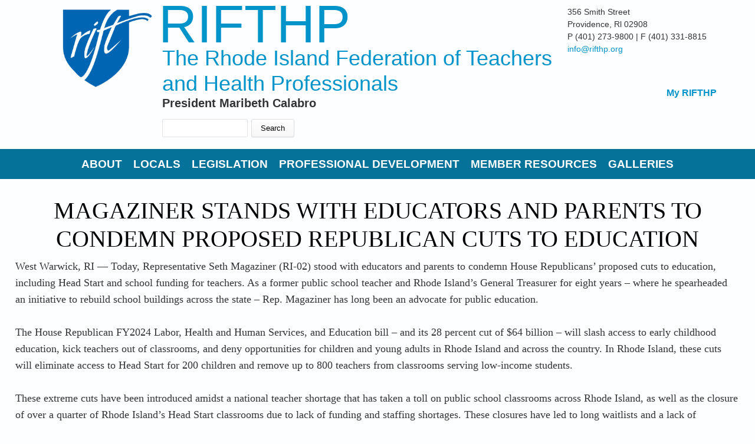

--- FILE ---
content_type: text/html; charset=utf-8
request_url: https://rifthp.org/content/magaziner-stands-educators-and-parents-condemn-proposed-republican-cuts-education
body_size: 8694
content:
<!DOCTYPE html>
<html>
<head>
<!--[if IE]><![endif]-->
<link rel="dns-prefetch" href="//fonts.gstatic.com" />
<link rel="preconnect" href="//fonts.gstatic.com" crossorigin="" />
<link rel="dns-prefetch" href="//fonts.googleapis.com" />
<link rel="preconnect" href="//fonts.googleapis.com" />
<meta charset="utf-8" />
<meta name="viewport" content="width=device-width" />
<link rel="shortcut icon" href="https://rifthp.org/sites/all/themes/custom/uws_lexus_zymphonies_theme/favicon.ico" type="image/vnd.microsoft.icon" />
<meta name="description" content="West Warwick, RI — Today, Representative Seth Magaziner (RI-02) stood with educators and parents to condemn House Republicans’ proposed cuts to education, including Head Start and school funding for teachers. As a former public school teacher and Rhode Island’s General Treasurer for eight years – where he spearheaded an initiative to rebuild school buildings across the state –" />
<meta name="generator" content="Drupal 7 (https://www.drupal.org)" />
<link rel="canonical" href="https://rifthp.org/content/magaziner-stands-educators-and-parents-condemn-proposed-republican-cuts-education" />
<link rel="shortlink" href="https://rifthp.org/node/7750" />
<meta property="og:site_name" content="RIFTHP" />
<meta property="og:type" content="article" />
<meta property="og:url" content="https://rifthp.org/content/magaziner-stands-educators-and-parents-condemn-proposed-republican-cuts-education" />
<meta property="og:title" content="Magaziner Stands With Educators and Parents to Condemn Proposed Republican Cuts to Education" />
<meta property="og:description" content="West Warwick, RI — Today, Representative Seth Magaziner (RI-02) stood with educators and parents to condemn House Republicans’ proposed cuts to education, including Head Start and school funding for teachers. As a former public school teacher and Rhode Island’s General Treasurer for eight years – where he spearheaded an initiative to rebuild school buildings across the state – Rep. Magaziner has long been an advocate for public education." />
<meta property="og:updated_time" content="2023-08-30T10:28:29-04:00" />
<meta property="article:published_time" content="2023-08-30T10:28:29-04:00" />
<meta property="article:modified_time" content="2023-08-30T10:28:29-04:00" />
<title>Magaziner Stands With Educators and Parents to Condemn Proposed Republican Cuts to Education | RIFTHP</title>
<link type="text/css" rel="stylesheet" href="/sites/rifthp.org/files/advagg_css/css__SIRoZmxCAWR_Z5AM40WvC9GHVr3sViwIYgJ5uXEiRoM__4GJgln8uDKAwuJwg1O6jztdT_brX7FNa_WQVfSkw2GY__uQAL0tkzzvY3zYMirardRVz9UqOVSPOUK7o8YUf6lzA.css" media="all" />
<link type="text/css" rel="stylesheet" href="/sites/rifthp.org/files/advagg_css/css__VLTptcyxRgkSAZEMfKiEQXjkT8tUBXsYkjk3MXGNeTc__pb0979zP98-mAJHCPBRwUi6VhqUy2RCyFzTwMErWveI__uQAL0tkzzvY3zYMirardRVz9UqOVSPOUK7o8YUf6lzA.css" media="all" />
<script src="/sites/rifthp.org/files/advagg_js/js__jk6VXUbzJzg4LbIo20A6n7prvO1-NFc26guIHRP6us4__BN2pvd9Cn8EErUhrVCdi0K5A69K2ylE9F1aMbFeiN0g__uQAL0tkzzvY3zYMirardRVz9UqOVSPOUK7o8YUf6lzA.js"></script>
<script src="/sites/rifthp.org/files/advagg_js/js__W2Zt97R18KxM2Z7DTN82ZotDhHwbRLYQa1DOM4vB3jU__1Z6j16IOn6a9WUKpLGltoZ4UvXP9h8BUd1RkSwODpNE__uQAL0tkzzvY3zYMirardRVz9UqOVSPOUK7o8YUf6lzA.js"></script>
<script src="/sites/rifthp.org/files/advagg_js/js__amTzwSyV8dWeCbN6RoPqoOb0PrV5uJFqI1SSbtVMQ6A__E86MiqQgGqlHk44pw37Fe7W0FuZcujm2aduJzkR7uuY__uQAL0tkzzvY3zYMirardRVz9UqOVSPOUK7o8YUf6lzA.js"></script>
<script src="/sites/rifthp.org/files/advagg_js/js__AUTeAAuJubwFwC_y2gU6vXjWErt_qK3uP_ZcjbNb89c__11S_G13E4wyQ2_Q849MKrpdXTQ4obbXrO-CbzhBRcDs__uQAL0tkzzvY3zYMirardRVz9UqOVSPOUK7o8YUf6lzA.js"></script>
<script src="/sites/rifthp.org/files/advagg_js/js__BKCLhsnbbZv06zOrjVdHEOUV4yEHCUlwgMTXOiq36p0__L6r46iFy2pHfFdBBtOBpQrbkvw1UP6Md4hIr8yuM_qo__uQAL0tkzzvY3zYMirardRVz9UqOVSPOUK7o8YUf6lzA.js"></script>
<script>
<!--//--><![CDATA[//><!--
jQuery.extend(Drupal.settings,{"basePath":"\/","pathPrefix":"","setHasJsCookie":0,"ajaxPageState":{"theme":"uws_lexus_zymphonies_theme","theme_token":"KolikaqC8jnPdIOtaUjYsyadn9ZEBb224187n8geqeo","css":{"modules\/system\/system.base.css":1,"modules\/system\/system.menus.css":1,"modules\/system\/system.messages.css":1,"modules\/system\/system.theme.css":1,"modules\/aggregator\/aggregator.css":1,"modules\/book\/book.css":1,"sites\/all\/modules\/contrib\/calendar\/css\/calendar_multiday.css":1,"sites\/all\/modules\/contrib\/date\/date_repeat_field\/date_repeat_field.css":1,"modules\/field\/theme\/field.css":1,"sites\/all\/modules\/contrib\/fitvids\/fitvids.css":1,"modules\/node\/node.css":1,"modules\/poll\/poll.css":1,"modules\/search\/search.css":1,"modules\/user\/user.css":1,"sites\/all\/modules\/contrib\/nodeorder\/css\/nodeorder.css":1,"sites\/all\/modules\/contrib\/views\/css\/views.css":1,"sites\/all\/modules\/contrib\/media\/modules\/media_wysiwyg\/css\/media_wysiwyg.base.css":1,"sites\/all\/modules\/contrib\/colorbox\/styles\/default\/colorbox_style.css":1,"sites\/all\/modules\/contrib\/ctools\/css\/ctools.css":1,"sites\/all\/modules\/contrib\/lightbox2\/css\/lightbox.css":1,"sites\/all\/modules\/contrib\/panels\/css\/panels.css":1,"sites\/all\/modules\/contrib\/tagclouds\/tagclouds.css":1,"sites\/all\/modules\/contrib\/responsive_dropdown_menus\/theme\/responsive-dropdown-menus.css":1,"sites\/all\/modules\/contrib\/superhero_framework\/superhero_block\/css\/block.css":1,"sites\/all\/themes\/custom\/uws_lexus_zymphonies_theme\/css\/font-awesome.css":1,"sites\/all\/themes\/custom\/uws_lexus_zymphonies_theme\/css\/style.css":1,"sites\/all\/themes\/custom\/uws_lexus_zymphonies_theme\/css\/media.css":1,"sites\/all\/themes\/custom\/uws_lexus_zymphonies_theme\/css\/custom.css":1},"js":{"sites\/all\/modules\/contrib\/jquery_update\/replace\/jquery\/1.12\/jquery.js":1,"misc\/jquery-extend-3.4.0.js":1,"misc\/jquery-html-prefilter-3.5.0-backport.js":1,"misc\/jquery.once.js":1,"misc\/drupal.js":1,"sites\/all\/libraries\/fitvids\/jquery.fitvids.js":1,"sites\/all\/modules\/contrib\/jquery_update\/js\/jquery_browser.js":1,"misc\/form-single-submit.js":1,"sites\/all\/modules\/contrib\/fitvids\/fitvids.js":1,"sites\/all\/libraries\/colorbox\/jquery.colorbox-min.js":1,"sites\/all\/modules\/contrib\/colorbox\/js\/colorbox.js":1,"sites\/all\/modules\/contrib\/colorbox\/styles\/default\/colorbox_style.js":1,"sites\/all\/modules\/contrib\/colorbox\/js\/colorbox_load.js":1,"sites\/all\/modules\/contrib\/colorbox\/js\/colorbox_inline.js":1,"sites\/all\/modules\/contrib\/lightbox2\/js\/lightbox.js":1,"sites\/all\/modules\/contrib\/responsive_dropdown_menus\/theme\/responsive-dropdown-menus.js":1,"sites\/all\/themes\/custom\/uws_lexus_zymphonies_theme\/js\/custom.js":1}},"colorbox":{"opacity":"0.85","current":"{current} of {total}","previous":"\u00ab Prev","next":"Next \u00bb","close":"Close","maxWidth":"98%","maxHeight":"98%","fixed":true,"mobiledetect":false,"mobiledevicewidth":"480px","file_public_path":"\/sites\/rifthp.org\/files","specificPagesDefaultValue":"admin*\nimagebrowser*\nimg_assist*\nimce*\nnode\/add\/*\nnode\/*\/edit\nprint\/*\nprintpdf\/*\nsystem\/ajax\nsystem\/ajax\/*"},"lightbox2":{"rtl":0,"file_path":"\/(\\w\\w\/)public:\/","default_image":"\/sites\/all\/modules\/contrib\/lightbox2\/images\/brokenimage.jpg","border_size":10,"font_color":"000","box_color":"fff","top_position":"","overlay_opacity":"0.8","overlay_color":"000","disable_close_click":1,"resize_sequence":0,"resize_speed":400,"fade_in_speed":400,"slide_down_speed":600,"use_alt_layout":0,"disable_resize":0,"disable_zoom":0,"force_show_nav":1,"show_caption":1,"loop_items":0,"node_link_text":"View Image Details","node_link_target":0,"image_count":"Image !current of !total","video_count":"Video !current of !total","page_count":"Page !current of !total","lite_press_x_close":"press \u003Ca href=\u0022#\u0022 onclick=\u0022hideLightbox(); return FALSE;\u0022\u003E\u003Ckbd\u003Ex\u003C\/kbd\u003E\u003C\/a\u003E to close","download_link_text":"","enable_login":false,"enable_contact":false,"keys_close":"c x 27","keys_previous":"p 37","keys_next":"n 39","keys_zoom":"z","keys_play_pause":"32","display_image_size":"original","image_node_sizes":"()","trigger_lightbox_classes":"","trigger_lightbox_group_classes":"","trigger_slideshow_classes":"","trigger_lightframe_classes":"","trigger_lightframe_group_classes":"","custom_class_handler":0,"custom_trigger_classes":"","disable_for_gallery_lists":true,"disable_for_acidfree_gallery_lists":true,"enable_acidfree_videos":true,"slideshow_interval":5000,"slideshow_automatic_start":true,"slideshow_automatic_exit":true,"show_play_pause":true,"pause_on_next_click":false,"pause_on_previous_click":true,"loop_slides":false,"iframe_width":600,"iframe_height":400,"iframe_border":1,"enable_video":0,"useragent":"Mozilla\/5.0 (Macintosh; Intel Mac OS X 10_15_7) AppleWebKit\/537.36 (KHTML, like Gecko) Chrome\/131.0.0.0 Safari\/537.36; ClaudeBot\/1.0; +claudebot@anthropic.com)"},"fitvids":{"custom_domains":["iframe[src^=\u0027https:\/\/www.facebook.com\u0027]"],"selectors":["body\r","iframe\r",".bean-video-block\r",".embedded-video\r","video"],"simplifymarkup":1},"urlIsAjaxTrusted":{"\/content\/magaziner-stands-educators-and-parents-condemn-proposed-republican-cuts-education":true},"responsive_dropdown_menus":{"menu-sidebar-links":"Additional Resources and Information","menu-administration":"Administration","devel":"Development","features":"Features","main-menu":"Main menu","management":"Management","menu-menu-management":"Menu Settings","navigation":"Navigation","menu-slider-settings":"Slider Settings","menu-test-custom-menu":"Test Custom Menu","user-menu":"User menu"}});
//--><!]]>
</script>
<!--[if IE 8 ]>    <html class="ie8 ielt9"> <![endif]-->
<!--[if lt IE 9]><script src="http://html5shiv.googlecode.com/svn/trunk/html5.js"></script><![endif]-->
</head>
<body class="html not-front not-logged-in no-sidebars page-node page-node- page-node-7750 node-type-news-article">
	<div id="skip-link">
		<a href="#main-content" class="element-invisible element-focusable">Skip to main content</a>
	</div>
  		<style>

#site-title {
font-size: 60px;
}
#site-description {
font-size: 40px;
color: #0194CA;
}

#main-menu a {
  color: #ffffff;
}

#main-menu ul li {
font-size: 125%;
}

</style>

<!-- header -->

<div id="header_wrapper">
  <header id="header" class="clearfix">
    <div class="logo_wrap">
              <div id="logo"><a href="/" title="Home"><img src="https://rifthp.org/sites/rifthp.org/files/RIFT-LOGO-2019_0.jpg"/></a></div>
            <div id="site-title">
        <a href="/" title="Home">RIFTHP</a>
        <div id="site-description">The Rhode Island Federation of Teachers and Health Professionals</div>
             <div id="web-address"><div class="region region-web-address">
  <div id="block-block-55" class="block block-block">

      
  <div class="content">
    <p><strong><span style="font-size:20px;">President Maribeth Calabro</span></strong></p>
  </div>
  
</div> <!-- /.block -->
<div id="block-search-form" class="block block-search">

      
  <div class="content">
    <form action="/content/magaziner-stands-educators-and-parents-condemn-proposed-republican-cuts-education" method="post" id="search-block-form" accept-charset="UTF-8"><div><div class="container-inline">
      <h2 class="element-invisible">Search form</h2>
    <div class="form-item form-type-textfield form-item-search-block-form">
  <label class="element-invisible" for="edit-search-block-form--2">Search </label>
 <input title="Enter the terms you wish to search for." type="text" id="edit-search-block-form--2" name="search_block_form" value="" size="15" maxlength="128" class="form-text" />
</div>
<div class="form-actions form-wrapper" id="edit-actions"><input type="submit" id="edit-submit" name="op" value="Search" class="form-submit" /></div><input type="hidden" name="form_build_id" value="form-xxccpn9TQ036PvkZi08mH13x5H9_YT4UFEk45NDt7zU" />
<input type="hidden" name="form_id" value="search_block_form" />
</div>
</div></form>  </div>
  
</div> <!-- /.block -->
</div>
 <!-- /.region -->
</div>
      
      </div>
    </div>
        <div class="region region-user-menu">
  <div id="block-block-54" class="block block-block">

      
  <div class="content">
    <div class="address">
<div>356 Smith Street</div>
<div>Providence, Rl 02908</div>
<div>P (401) 273-9800 | F (401) 331-8815</div>
<div><a href="mailto:info@rifthp.org?subject=Web%20Site%20Inquiry">info@rifthp.org</a></div>
<div style="font-size:24px;">&nbsp;</div>
</div>
  </div>
  
</div> <!-- /.block -->
<div id="block-system-user-menu" class="block block-system block-menu">

      
  <div class="content">
    <ul class="menu"><li class="first last leaf"><a href="/civicrm/user" title="">My RIFTHP</a></li>
</ul>  </div>
  
</div> <!-- /.block -->
</div>
 <!-- /.region -->
      </header>
</div>

<!-- End Header -->

  <div class="menu-wrap">
    <div class="full-wrap clearfix">
      <nav id="main-menu"  role="navigation">
        <a class="nav-toggle" href="#">Navigation</a>
        <div class="menu-navigation-container">
          <ul class="menu"><li class="first expanded"><a href="/content/about-rifthp" class="restricted">About</a><ul class="menu"><li class="first leaf"><a href="/content/rifthp-history" class="restricted">The History of RIFTHP</a></li>
<li class="leaf"><a href="/content/rifthp-who-we-are" class="restricted">RIFTHP : Who We Are</a></li>
<li class="leaf"><a href="/content/our-team" class="restricted">Our Team</a></li>
<li class="leaf"><a href="/frontpage" title="" class="restricted">Announcements</a></li>
<li class="last leaf"><a href="/contact" title="" class="restricted">Contact RIFTHP</a></li>
</ul></li>
<li class="expanded"><a href="/content/locals" title="" class="restricted">Locals</a><ul class="menu"><li class="first leaf"><a href="/content/elementary-secondary-education">Elementary &amp; Secondary Education</a></li>
<li class="leaf"><a href="/content/health-professionals">Health Professionals</a></li>
<li class="leaf"><a href="/content/higher-education">Higher Education</a></li>
<li class="leaf"><a href="/content/private-sector">Private Sector</a></li>
<li class="leaf"><a href="/content/public-employees">Public Employees</a></li>
<li class="last collapsed"><a href="/content/welcome-ri-aftretirees-home-page">R.I. AFT/Retirees</a></li>
</ul></li>
<li class="expanded"><a href="/content/legislation" title="" class="restricted">Legislation</a><ul class="menu"><li class="first last expanded"><a href="/content/smith-hill-report-online-0" class="restricted">Smith Hill Report Online</a><ul class="menu"><li class="first leaf"><a href="https://rifthp.org/content/smith-hill-report-online-0" title="">2026 Smith Hill Report</a></li>
<li class="leaf"><a href="/content/2025-smith-hill-report">2025 Smith Hill Report</a></li>
<li class="leaf"><a href="/content/2024-smith-hill-report">2024 Smith Hill Report</a></li>
<li class="leaf"><a href="/content/2023-smith-hill-report">2023 Smith Hill Report</a></li>
<li class="leaf"><a href="/content/2022-smith-hill-report" class="restricted">2022 Smith Hill Report</a></li>
<li class="leaf"><a href="/content/2021-smith-hill-report" class="restricted">2021 Smith Hill Report</a></li>
<li class="leaf"><a href="/content/2019-smith-hill-report">2019 Smith Hill Report</a></li>
<li class="leaf"><a href="/content/2018-smith-hill-report">2018 Smith Hill Report</a></li>
<li class="leaf"><a href="/content/2017-smith-hill-report">2017 Smith Hill Report</a></li>
<li class="leaf"><a href="/content/2016-smith-hill-report">2016 Smith Hill Report</a></li>
<li class="leaf"><a href="/content/2015-smith-hill-report">2015 Smith Hill Report</a></li>
<li class="leaf"><a href="/content/2020-smith-hill-report">2020 Smith Hill Report</a></li>
<li class="last leaf"><a href="/content/2014-smith-hill-report">2014 Smith Hill Report</a></li>
</ul></li>
</ul></li>
<li class="expanded"><a href="/content/professional-issues" title="">Professional Development</a><ul class="menu"><li class="first leaf"><a href="/content/professional-services">Services</a></li>
<li class="leaf"><a href="/content/beginning-reading-instruction-bri">Beginning Reading Instruction (BRI)</a></li>
<li class="leaf"><a href="/content/delivering-effective-professional-development-depd">Delivering Effective Professional Development (DEPD)</a></li>
<li class="leaf"><a href="/content/educational-research-dissemination">Educational Research &amp; Dissemination</a></li>
<li class="collapsed"><a href="/content/foundations">Foundations</a></li>
<li class="leaf"><a href="/content/instructional-strategies-work">Instructional Strategies That Work</a></li>
<li class="leaf"><a href="/content/instructional-strategies-work-0">Instructional Strategies That Work</a></li>
<li class="leaf"><a href="/content/managing-antisocial-behavior">Managing Antisocial Behavior</a></li>
<li class="leaf"><a href="/content/reading-comprehension-instruction-rci">Reading Comprehension Instruction (RCI)</a></li>
<li class="leaf"><a href="/content/school-home-connection-partnership-supporting-student-learning">The School-Home Connection - Partnership Supporting Student Learning</a></li>
<li class="leaf"><a href="/content/thinking-math-volume-ii-extensions">Thinking Math Volume II - Extensions</a></li>
<li class="last leaf"><a href="/content/thinking-math-volume-iii-extensions-rational-numbers">Thinking Math Volume III - Extensions to Rational Numbers</a></li>
</ul></li>
<li class="expanded"><a href="/content/membership">Member Resources</a><ul class="menu"><li class="first leaf"><a href="/content/membership-benefits">Membership Benefits</a></li>
<li class="leaf"><a href="/content/resources" class="restricted">Resources</a></li>
<li class="last leaf"><a href="/node/7537/feed-items" title="" class="restricted">Rhode Island News</a></li>
</ul></li>
<li class="last leaf"><a href="/galleries" title="">Galleries</a></li>
</ul>        </div>
        <div class="clear"></div>
      </nav>

    </div>
  </div>

  <div class="slideshow">
      </div>

<div id="top-area">
    </div>

<div class="feature_content">
     </div>


<div id="page-wrap">

  
  <div id="container">
    <div class="container-wrap">
      <div class="content-sidebar-wrap">
        <div id="content">

                      <div id="breadcrumbs">
                          </div>
          
          <section id="post-content" role="main">
                                                  <h1 class="page-title">Magaziner Stands With Educators and Parents to Condemn Proposed Republican Cuts to Education</h1>
                                                                        <div class="region region-content">
                        <span property="dc:title" content="Magaziner Stands With Educators and Parents to Condemn Proposed Republican Cuts to Education" class="rdf-meta element-hidden"></span>  
      
    
  <div class="content node-news-article">
    <div class="field field-name-body field-type-text-with-summary field-label-hidden"><div class="field-items"><div class="field-item even" property="content:encoded"><div>West Warwick, RI — Today, Representative Seth Magaziner (RI-02) stood with educators and parents to condemn House Republicans’ proposed cuts to education, including Head Start and school funding for teachers. As a former public school teacher and Rhode Island’s General Treasurer for eight years – where he spearheaded an initiative to rebuild school buildings across the state – Rep. Magaziner has long been an advocate for public education.</div>
<div>&nbsp;</div>
<div>The House Republican FY2024 Labor, Health and Human Services, and Education bill – and its 28 percent cut of $64 billion – will slash access to early childhood education, kick teachers out of classrooms, and deny opportunities for children and young adults in Rhode Island and across the country. In Rhode Island, these cuts will eliminate access to Head Start for 200 children and remove up to 800 teachers from classrooms serving low-income students.</div>
<div>&nbsp;</div>
<div>These extreme cuts have been introduced amidst a national teacher shortage that has taken a toll on public school classrooms across Rhode Island, as well as the closure of over a quarter of Rhode Island’s Head Start classrooms due to lack of funding and staffing shortages. These closures have led to long waitlists and a lack of affordable child care for parents.&nbsp;</div>
<div>&nbsp;</div>
<div>“Ensuring students have access to early childhood education and outstanding schools is critical to their success, but House Republicans’ proposed education cuts would rob future generations of this opportunity,” said Rep. Seth Magaziner. “At a time where Rhode Island – and our nation – is facing a teacher shortage, Head Start classroom closures, and learning loss from the pandemic, these are the exact wrong priorities. We must invest in education, not slash funding for it. I am committed to fighting back against these extreme Republican cuts in Congress so that we set every child up for success.”</div>
<div>&nbsp;</div>
<div>“Head Start and Early Head Start are high-quality early learning programs that help prepare some of our state's youngest learners for success in school and life,” said Paige Clausius-Parks, Executive Director of Rhode Island KIDS COUNT. “Head Start also supports families with wrap-around services and as a reliable child care option that allows parents to get to work. Head Start and Early Head Start are part of our state and nation's early education infrastructure, and Congress needs to fully fund these proven programs.”</div>
<div>&nbsp;</div>
<div>“As a former Head Start parent and a Head Start employee of 28 years, the last two as program director, I've seen firsthand how Head Start improves the lives of the young children and families we serve,” said Michelle Wolstenholme, Chief Executive Officer and Head Start Director of CHILD, Inc. in Warwick. “Rhode Island families deserve access to Head Start and Early Head Start, and that is why it is unconscionable that Congress is considering cutting funding for these proven programs. I want to thank Representative Magaziner and the rest of the Rhode Island congressional delegation for fighting to restore funding so that we can continue to provide Head Start and Early Head Start to children and families who need these programs the most.”</div>
<div>&nbsp;</div>
<div>“The federal Early Head Start program was a huge support for my family,” said Bernelle Richardson of West Warwick. “It helped to ensure that my children had a reliable, high-quality, free early learning experience during their earliest years of development. Head Start also supported me as I completed my nursing degree so that I could fulfill my career goals. Now I help other mothers as a Women's Care Nurse at Kent Hospital. It is critical that Congress restore full funding for Early Head Start and Head Start so more Rhode Island families, like mine, can benefit from these wonderful programs.”</div>
<div>&nbsp;</div>
<div>“Since 1965, Title One funding has been instrumental in providing resources to school districts to help mitigate the impact of poverty on our children’s education,” said Frank Flynn, President of Rhode Island Federation of Teachers. “At a time when we desperately need to ramp-up services for our students due to learning loss, House Republicans’ proposed cuts to Title One would force districts to reduce the teacher workforce, denying students access to the support, resources, and programs that are essential to their success. The RIFTHP appreciates Rep. Magaziner’s advocacy for this important issue.”</div>
<div>&nbsp;</div>
<div>“As Rhode Island and our nation face educator shortages, it’s critical that we support funding to recruit and retain teachers,” said Val Lawson, President of the National Education Association Rhode Island. “Slashing Title I funding will only harm the education and development of our children. I thank Rep. Magaziner for his efforts in Congress to protect students from harmful cuts so they can achieve their full potential.”</div>
<div>&nbsp;</div>
<div>In addition to cutting federal funding for Title I and Head Start, the extreme House Republican 2024 Labor, Health and Human Services, and Education bill will:&nbsp;</div>
<div>&nbsp;</div>
<div>•<span style="white-space:pre"> </span>Eliminate services for English learners. The House Republican bill eliminates federal support for vital academic services for 16,100 English learners in Rhode Island through the elimination of English Language Acquisition (Title III).&nbsp;</div>
<div>•<span style="white-space:pre"> </span>Eliminate Federal Work Study. The bill eliminates Federal Work Study for the 6,700 students who need it in Rhode Island to help finance a postsecondary education, limiting their potential earnings and future success in the job market.&nbsp;</div>
<div>•<span style="white-space:pre"> </span>Eliminate need-based financial aid. The House Republican’s bill takes away need-based financial aid for 10,800 students in Rhode Island through the elimination of Supplemental Educational Opportunity Grants (SEOG).&nbsp;</div>
<div>•<span style="white-space:pre"> </span>Eliminate youth employment opportunities. The bill eliminates WIOA Youth Job Training, which would deny job training and employment services for 400 youth in Rhode Island who face barriers to finding a good paying job.&nbsp;</div>
<div>•<span style="white-space:pre"> </span>Eliminate adult employment opportunities. The bill eliminates WIOA Adult Job Training, which would deny job training and employment services for 1,000 adults in Rhode Island who face barriers to finding a good paying job.&nbsp;</div>
</div></div></div><div class="social-share"><span>Share to: </span><a href="http://facebook.com/sharer.php?u=https://rifthp.org/content/magaziner-stands-educators-and-parents-condemn-proposed-republican-cuts-education&amp;t=Magaziner+Stands+With+Educators+and+Parents+to+Condemn+Proposed+Republican+Cuts+to+Education" class="social-share-facebook" target="_blank">Facebook</a>&nbsp;<a href="http://twitter.com/intent/tweet?url=https://rifthp.org/content/magaziner-stands-educators-and-parents-condemn-proposed-republican-cuts-education&amp;text=Magaziner+Stands+With+Educat..." class="social-share-twitter" target="_blank">Twitter</a>&nbsp;<a href="http://www.linkedin.com/shareArticle?url=https://rifthp.org/content/magaziner-stands-educators-and-parents-condemn-proposed-republican-cuts-education&amp;mini=true&amp;title=Magaziner+Stands+With+Educators+and+Parents+to+Condemn+Proposed+Republican+Cuts+to+Education&amp;ro=false&amp;summary=West+Warwick%2C+RI+%E2%80%94+Today%2C+Representative+Se...&amp;source=" class="social-share-linkedin" target="_blank">LinkedIn</a>&nbsp;</div><div class="field field-name-field-feature-image field-type-image field-label-hidden"><div class="field-items"><div class="field-item even"><a href="/content/magaziner-stands-educators-and-parents-condemn-proposed-republican-cuts-education" class="active"><img typeof="foaf:Image" src="https://rifthp.org/system/files/Seth1.jpg" width="1600" height="1178" alt="" /></a></div></div></div>  </div>

      <footer>
          </footer>
  
  </div>
 <!-- /.region -->
          </section>
        </div>

        
        </div>

        
    </div>
  </div>

      <div id="footer_wrapper" class="footer_block bottom_widget">
        <div id="footer-area" class="full-wrap clearfix">
                              <div class="column two"><div class="region region-bottom-widget-2">
  <div id="block-block-32" class="block block-block">

      
  <div class="content">
    <p><strong>Copyright © 2026&nbsp;Rhode Island Federation of Teachers and Health Professionals (RIFTHP)</strong>.All Rights Reserved. <strong><a href="http://www.unionwebservices.com">Union Made Website: Union Web Services</a></strong></p>
  </div>
  
</div> <!-- /.block -->
</div>
 <!-- /.region -->
</div>
                            </div>
    </div>
  
</div>


<!-- Footer -->

<div id="footer">

  
  <div class="credits">
    Design by<a href="http://www.zymphonies.com"> Zymphonies</a>
  </div>

</div>
	 <!-- /.region -->
</body>
</html>

--- FILE ---
content_type: text/css
request_url: https://rifthp.org/sites/rifthp.org/files/advagg_css/css__VLTptcyxRgkSAZEMfKiEQXjkT8tUBXsYkjk3MXGNeTc__pb0979zP98-mAJHCPBRwUi6VhqUy2RCyFzTwMErWveI__uQAL0tkzzvY3zYMirardRVz9UqOVSPOUK7o8YUf6lzA.css
body_size: 15660
content:
@import url(http://fonts.googleapis.com/css?family=Open+Sans:400,300,600,700);@font-face{font-family:'FontAwesome';src:url(/sites/all/themes/custom/uws_lexus_zymphonies_theme/fonts/fontawesome-webfont.eot?v=4.1.0);src:url(/sites/all/themes/custom/uws_lexus_zymphonies_theme/fonts/fontawesome-webfont.eot?#iefix&v=4.1.0) format('embedded-opentype'),url(/sites/all/themes/custom/uws_lexus_zymphonies_theme/fonts/fontawesome-webfont.woff?v=4.1.0) format('woff'),url(/sites/all/themes/custom/uws_lexus_zymphonies_theme/fonts/fontawesome-webfont.ttf?v=4.1.0) format('truetype'),url(/sites/all/themes/custom/uws_lexus_zymphonies_theme/fonts/fontawesome-webfont.svg?v=4.1.0#fontawesomeregular) format('svg');font-weight:400;font-style:normal}.fa{display:inline-block;font-family:FontAwesome;font-style:normal;font-weight:400;line-height:1;-webkit-font-smoothing:antialiased;-moz-osx-font-smoothing:grayscale}.fa-lg{font-size:1.33333333em;line-height:.75em;vertical-align:-15%}.fa-2x{font-size:2em}.fa-3x{font-size:3em}.fa-4x{font-size:4em}.fa-5x{font-size:5em}.fa-fw{width:1.28571429em;text-align:center}.fa-ul{padding-left:0;margin-left:2.14285714em;list-style-type:none}.fa-ul>li{position:relative}.fa-li{position:absolute;left:-2.14285714em;width:2.14285714em;top:.14285714em;text-align:center}.fa-li.fa-lg{left:-1.85714286em}.fa-border{padding:.2em .25em .15em;border:solid .08em #eee;border-radius:.1em}.pull-right{float:right}.pull-left{float:left}.fa.pull-left{margin-right:.3em}.fa.pull-right{margin-left:.3em}.fa-spin{-webkit-animation:spin 2s infinite linear;-moz-animation:spin 2s infinite linear;-o-animation:spin 2s infinite linear;animation:spin 2s infinite linear}@-moz-keyframes spin{0%{-moz-transform:rotate(0deg)}100%{-moz-transform:rotate(359deg)}}@-webkit-keyframes spin{0%{-webkit-transform:rotate(0deg)}100%{-webkit-transform:rotate(359deg)}}@-o-keyframes spin{0%{-o-transform:rotate(0deg)}100%{-o-transform:rotate(359deg)}}@keyframes spin{0%{-webkit-transform:rotate(0deg);transform:rotate(0deg)}100%{-webkit-transform:rotate(359deg);transform:rotate(359deg)}}.fa-rotate-90{filter:progid:DXImageTransform.Microsoft.BasicImage(rotation=1);-webkit-transform:rotate(90deg);-moz-transform:rotate(90deg);-ms-transform:rotate(90deg);-o-transform:rotate(90deg);transform:rotate(90deg)}.fa-rotate-180{filter:progid:DXImageTransform.Microsoft.BasicImage(rotation=2);-webkit-transform:rotate(180deg);-moz-transform:rotate(180deg);-ms-transform:rotate(180deg);-o-transform:rotate(180deg);transform:rotate(180deg)}.fa-rotate-270{filter:progid:DXImageTransform.Microsoft.BasicImage(rotation=3);-webkit-transform:rotate(270deg);-moz-transform:rotate(270deg);-ms-transform:rotate(270deg);-o-transform:rotate(270deg);transform:rotate(270deg)}.fa-flip-horizontal{filter:progid:DXImageTransform.Microsoft.BasicImage(rotation=0,mirror=1);-webkit-transform:scale(-1,1);-moz-transform:scale(-1,1);-ms-transform:scale(-1,1);-o-transform:scale(-1,1);transform:scale(-1,1)}.fa-flip-vertical{filter:progid:DXImageTransform.Microsoft.BasicImage(rotation=2,mirror=1);-webkit-transform:scale(1,-1);-moz-transform:scale(1,-1);-ms-transform:scale(1,-1);-o-transform:scale(1,-1);transform:scale(1,-1)}.fa-stack{position:relative;display:inline-block;width:2em;height:2em;line-height:2em;vertical-align:middle}.fa-stack-1x,.fa-stack-2x{position:absolute;left:0;width:100%;text-align:center}.fa-stack-1x{line-height:inherit}.fa-stack-2x{font-size:2em}.fa-inverse{color:#fff}.fa-glass:before{content:"\f000"}.fa-music:before{content:"\f001"}.fa-search:before{content:"\f002"}.fa-envelope-o:before{content:"\f003"}.fa-heart:before{content:"\f004"}.fa-star:before{content:"\f005"}.fa-star-o:before{content:"\f006"}.fa-user:before{content:"\f007"}.fa-film:before{content:"\f008"}.fa-th-large:before{content:"\f009"}.fa-th:before{content:"\f00a"}.fa-th-list:before{content:"\f00b"}.fa-check:before{content:"\f00c"}.fa-times:before{content:"\f00d"}.fa-search-plus:before{content:"\f00e"}.fa-search-minus:before{content:"\f010"}
.fa-power-off:before{content:"\f011"}.fa-signal:before{content:"\f012"}.fa-gear:before,.fa-cog:before{content:"\f013"}.fa-trash-o:before{content:"\f014"}.fa-home:before{content:"\f015"}.fa-file-o:before{content:"\f016"}.fa-clock-o:before{content:"\f017"}.fa-road:before{content:"\f018"}.fa-download:before{content:"\f019"}.fa-arrow-circle-o-down:before{content:"\f01a"}.fa-arrow-circle-o-up:before{content:"\f01b"}.fa-inbox:before{content:"\f01c"}.fa-play-circle-o:before{content:"\f01d"}.fa-rotate-right:before,.fa-repeat:before{content:"\f01e"}.fa-refresh:before{content:"\f021"}.fa-list-alt:before{content:"\f022"}.fa-lock:before{content:"\f023"}.fa-flag:before{content:"\f024"}.fa-headphones:before{content:"\f025"}.fa-volume-off:before{content:"\f026"}.fa-volume-down:before{content:"\f027"}.fa-volume-up:before{content:"\f028"}.fa-qrcode:before{content:"\f029"}.fa-barcode:before{content:"\f02a"}.fa-tag:before{content:"\f02b"}.fa-tags:before{content:"\f02c"}.fa-book:before{content:"\f02d"}.fa-bookmark:before{content:"\f02e"}.fa-print:before{content:"\f02f"}.fa-camera:before{content:"\f030"}.fa-font:before{content:"\f031"}.fa-bold:before{content:"\f032"}.fa-italic:before{content:"\f033"}.fa-text-height:before{content:"\f034"}.fa-text-width:before{content:"\f035"}.fa-align-left:before{content:"\f036"}.fa-align-center:before{content:"\f037"}.fa-align-right:before{content:"\f038"}.fa-align-justify:before{content:"\f039"}.fa-list:before{content:"\f03a"}.fa-dedent:before,.fa-outdent:before{content:"\f03b"}.fa-indent:before{content:"\f03c"}.fa-video-camera:before{content:"\f03d"}.fa-photo:before,.fa-image:before,.fa-picture-o:before{content:"\f03e"}.fa-pencil:before{content:"\f040"}.fa-map-marker:before{content:"\f041"}.fa-adjust:before{content:"\f042"}.fa-tint:before{content:"\f043"}.fa-edit:before,.fa-pencil-square-o:before{content:"\f044"}.fa-share-square-o:before{content:"\f045"}.fa-check-square-o:before{content:"\f046"}.fa-arrows:before{content:"\f047"}.fa-step-backward:before{content:"\f048"}.fa-fast-backward:before{content:"\f049"}.fa-backward:before{content:"\f04a"}.fa-play:before{content:"\f04b"}.fa-pause:before{content:"\f04c"}.fa-stop:before{content:"\f04d"}.fa-forward:before{content:"\f04e"}.fa-fast-forward:before{content:"\f050"}.fa-step-forward:before{content:"\f051"}.fa-eject:before{content:"\f052"}.fa-chevron-left:before{content:"\f053"}.fa-chevron-right:before{content:"\f054"}.fa-plus-circle:before{content:"\f055"}.fa-minus-circle:before{content:"\f056"}.fa-times-circle:before{content:"\f057"}.fa-check-circle:before{content:"\f058"}.fa-question-circle:before{content:"\f059"}.fa-info-circle:before{content:"\f05a"}.fa-crosshairs:before{content:"\f05b"}.fa-times-circle-o:before{content:"\f05c"}.fa-check-circle-o:before{content:"\f05d"}.fa-ban:before{content:"\f05e"}.fa-arrow-left:before{content:"\f060"}.fa-arrow-right:before{content:"\f061"}.fa-arrow-up:before{content:"\f062"}.fa-arrow-down:before{content:"\f063"}.fa-mail-forward:before,.fa-share:before{content:"\f064"}.fa-expand:before{content:"\f065"}.fa-compress:before{content:"\f066"}.fa-plus:before{content:"\f067"}.fa-minus:before{content:"\f068"}.fa-asterisk:before{content:"\f069"}.fa-exclamation-circle:before{content:"\f06a"}
.fa-gift:before{content:"\f06b"}.fa-leaf:before{content:"\f06c"}.fa-fire:before{content:"\f06d"}.fa-eye:before{content:"\f06e"}.fa-eye-slash:before{content:"\f070"}.fa-warning:before,.fa-exclamation-triangle:before{content:"\f071"}.fa-plane:before{content:"\f072"}.fa-calendar:before{content:"\f073"}.fa-random:before{content:"\f074"}.fa-comment:before{content:"\f075"}.fa-magnet:before{content:"\f076"}.fa-chevron-up:before{content:"\f077"}.fa-chevron-down:before{content:"\f078"}.fa-retweet:before{content:"\f079"}.fa-shopping-cart:before{content:"\f07a"}.fa-folder:before{content:"\f07b"}.fa-folder-open:before{content:"\f07c"}.fa-arrows-v:before{content:"\f07d"}.fa-arrows-h:before{content:"\f07e"}.fa-bar-chart-o:before{content:"\f080"}.fa-twitter-square:before{content:"\f081"}.fa-facebook-square:before{content:"\f082"}.fa-camera-retro:before{content:"\f083"}.fa-key:before{content:"\f084"}.fa-gears:before,.fa-cogs:before{content:"\f085"}.fa-comments:before{content:"\f086"}.fa-thumbs-o-up:before{content:"\f087"}.fa-thumbs-o-down:before{content:"\f088"}.fa-star-half:before{content:"\f089"}.fa-heart-o:before{content:"\f08a"}.fa-sign-out:before{content:"\f08b"}.fa-linkedin-square:before{content:"\f08c"}.fa-thumb-tack:before{content:"\f08d"}.fa-external-link:before{content:"\f08e"}.fa-sign-in:before{content:"\f090"}.fa-trophy:before{content:"\f091"}.fa-github-square:before{content:"\f092"}.fa-upload:before{content:"\f093"}.fa-lemon-o:before{content:"\f094"}.fa-phone:before{content:"\f095"}.fa-square-o:before{content:"\f096"}.fa-bookmark-o:before{content:"\f097"}.fa-phone-square:before{content:"\f098"}.fa-twitter:before{content:"\f099"}.fa-facebook:before{content:"\f09a"}.fa-github:before{content:"\f09b"}.fa-unlock:before{content:"\f09c"}.fa-credit-card:before{content:"\f09d"}.fa-rss:before{content:"\f09e"}.fa-hdd-o:before{content:"\f0a0"}.fa-bullhorn:before{content:"\f0a1"}.fa-bell:before{content:"\f0f3"}.fa-certificate:before{content:"\f0a3"}.fa-hand-o-right:before{content:"\f0a4"}.fa-hand-o-left:before{content:"\f0a5"}.fa-hand-o-up:before{content:"\f0a6"}.fa-hand-o-down:before{content:"\f0a7"}.fa-arrow-circle-left:before{content:"\f0a8"}.fa-arrow-circle-right:before{content:"\f0a9"}.fa-arrow-circle-up:before{content:"\f0aa"}.fa-arrow-circle-down:before{content:"\f0ab"}.fa-globe:before{content:"\f0ac"}.fa-wrench:before{content:"\f0ad"}.fa-tasks:before{content:"\f0ae"}.fa-filter:before{content:"\f0b0"}.fa-briefcase:before{content:"\f0b1"}.fa-arrows-alt:before{content:"\f0b2"}.fa-group:before,.fa-users:before{content:"\f0c0"}.fa-chain:before,.fa-link:before{content:"\f0c1"}.fa-cloud:before{content:"\f0c2"}.fa-flask:before{content:"\f0c3"}.fa-cut:before,.fa-scissors:before{content:"\f0c4"}.fa-copy:before,.fa-files-o:before{content:"\f0c5"}.fa-paperclip:before{content:"\f0c6"}.fa-save:before,.fa-floppy-o:before{content:"\f0c7"}.fa-square:before{content:"\f0c8"}.fa-navicon:before,.fa-reorder:before,.fa-bars:before{content:"\f0c9"}.fa-list-ul:before{content:"\f0ca"}.fa-list-ol:before{content:"\f0cb"}.fa-strikethrough:before{content:"\f0cc"}.fa-underline:before{content:"\f0cd"}.fa-table:before{content:"\f0ce"}.fa-magic:before{content:"\f0d0"}
.fa-truck:before{content:"\f0d1"}.fa-pinterest:before{content:"\f0d2"}.fa-pinterest-square:before{content:"\f0d3"}.fa-google-plus-square:before{content:"\f0d4"}.fa-google-plus:before{content:"\f0d5"}.fa-money:before{content:"\f0d6"}.fa-caret-down:before{content:"\f0d7"}.fa-caret-up:before{content:"\f0d8"}.fa-caret-left:before{content:"\f0d9"}.fa-caret-right:before{content:"\f0da"}.fa-columns:before{content:"\f0db"}.fa-unsorted:before,.fa-sort:before{content:"\f0dc"}.fa-sort-down:before,.fa-sort-desc:before{content:"\f0dd"}.fa-sort-up:before,.fa-sort-asc:before{content:"\f0de"}.fa-envelope:before{content:"\f0e0"}.fa-linkedin:before{content:"\f0e1"}.fa-rotate-left:before,.fa-undo:before{content:"\f0e2"}.fa-legal:before,.fa-gavel:before{content:"\f0e3"}.fa-dashboard:before,.fa-tachometer:before{content:"\f0e4"}.fa-comment-o:before{content:"\f0e5"}.fa-comments-o:before{content:"\f0e6"}.fa-flash:before,.fa-bolt:before{content:"\f0e7"}.fa-sitemap:before{content:"\f0e8"}.fa-umbrella:before{content:"\f0e9"}.fa-paste:before,.fa-clipboard:before{content:"\f0ea"}.fa-lightbulb-o:before{content:"\f0eb"}.fa-exchange:before{content:"\f0ec"}.fa-cloud-download:before{content:"\f0ed"}.fa-cloud-upload:before{content:"\f0ee"}.fa-user-md:before{content:"\f0f0"}.fa-stethoscope:before{content:"\f0f1"}.fa-suitcase:before{content:"\f0f2"}.fa-bell-o:before{content:"\f0a2"}.fa-coffee:before{content:"\f0f4"}.fa-cutlery:before{content:"\f0f5"}.fa-file-text-o:before{content:"\f0f6"}.fa-building-o:before{content:"\f0f7"}.fa-hospital-o:before{content:"\f0f8"}.fa-ambulance:before{content:"\f0f9"}.fa-medkit:before{content:"\f0fa"}.fa-fighter-jet:before{content:"\f0fb"}.fa-beer:before{content:"\f0fc"}.fa-h-square:before{content:"\f0fd"}.fa-plus-square:before{content:"\f0fe"}.fa-angle-double-left:before{content:"\f100"}.fa-angle-double-right:before{content:"\f101"}.fa-angle-double-up:before{content:"\f102"}.fa-angle-double-down:before{content:"\f103"}.fa-angle-left:before{content:"\f104"}.fa-angle-right:before{content:"\f105"}.fa-angle-up:before{content:"\f106"}.fa-angle-down:before{content:"\f107"}.fa-desktop:before{content:"\f108"}.fa-laptop:before{content:"\f109"}.fa-tablet:before{content:"\f10a"}.fa-mobile-phone:before,.fa-mobile:before{content:"\f10b"}.fa-circle-o:before{content:"\f10c"}.fa-quote-left:before{content:"\f10d"}.fa-quote-right:before{content:"\f10e"}.fa-spinner:before{content:"\f110"}.fa-circle:before{content:"\f111"}.fa-mail-reply:before,.fa-reply:before{content:"\f112"}.fa-github-alt:before{content:"\f113"}.fa-folder-o:before{content:"\f114"}.fa-folder-open-o:before{content:"\f115"}.fa-smile-o:before{content:"\f118"}.fa-frown-o:before{content:"\f119"}.fa-meh-o:before{content:"\f11a"}.fa-gamepad:before{content:"\f11b"}.fa-keyboard-o:before{content:"\f11c"}.fa-flag-o:before{content:"\f11d"}.fa-flag-checkered:before{content:"\f11e"}.fa-terminal:before{content:"\f120"}.fa-code:before{content:"\f121"}.fa-mail-reply-all:before,.fa-reply-all:before{content:"\f122"}.fa-star-half-empty:before,.fa-star-half-full:before,.fa-star-half-o:before{content:"\f123"}.fa-location-arrow:before{content:"\f124"}.fa-crop:before{content:"\f125"}.fa-code-fork:before{content:"\f126"}.fa-unlink:before,.fa-chain-broken:before{content:"\f127"}
.fa-question:before{content:"\f128"}.fa-info:before{content:"\f129"}.fa-exclamation:before{content:"\f12a"}.fa-superscript:before{content:"\f12b"}.fa-subscript:before{content:"\f12c"}.fa-eraser:before{content:"\f12d"}.fa-puzzle-piece:before{content:"\f12e"}.fa-microphone:before{content:"\f130"}.fa-microphone-slash:before{content:"\f131"}.fa-shield:before{content:"\f132"}.fa-calendar-o:before{content:"\f133"}.fa-fire-extinguisher:before{content:"\f134"}.fa-rocket:before{content:"\f135"}.fa-maxcdn:before{content:"\f136"}.fa-chevron-circle-left:before{content:"\f137"}.fa-chevron-circle-right:before{content:"\f138"}.fa-chevron-circle-up:before{content:"\f139"}.fa-chevron-circle-down:before{content:"\f13a"}.fa-html5:before{content:"\f13b"}.fa-css3:before{content:"\f13c"}.fa-anchor:before{content:"\f13d"}.fa-unlock-alt:before{content:"\f13e"}.fa-bullseye:before{content:"\f140"}.fa-ellipsis-h:before{content:"\f141"}.fa-ellipsis-v:before{content:"\f142"}.fa-rss-square:before{content:"\f143"}.fa-play-circle:before{content:"\f144"}.fa-ticket:before{content:"\f145"}.fa-minus-square:before{content:"\f146"}.fa-minus-square-o:before{content:"\f147"}.fa-level-up:before{content:"\f148"}.fa-level-down:before{content:"\f149"}.fa-check-square:before{content:"\f14a"}.fa-pencil-square:before{content:"\f14b"}.fa-external-link-square:before{content:"\f14c"}.fa-share-square:before{content:"\f14d"}.fa-compass:before{content:"\f14e"}.fa-toggle-down:before,.fa-caret-square-o-down:before{content:"\f150"}.fa-toggle-up:before,.fa-caret-square-o-up:before{content:"\f151"}.fa-toggle-right:before,.fa-caret-square-o-right:before{content:"\f152"}.fa-euro:before,.fa-eur:before{content:"\f153"}.fa-gbp:before{content:"\f154"}.fa-dollar:before,.fa-usd:before{content:"\f155"}.fa-rupee:before,.fa-inr:before{content:"\f156"}.fa-cny:before,.fa-rmb:before,.fa-yen:before,.fa-jpy:before{content:"\f157"}.fa-ruble:before,.fa-rouble:before,.fa-rub:before{content:"\f158"}.fa-won:before,.fa-krw:before{content:"\f159"}.fa-bitcoin:before,.fa-btc:before{content:"\f15a"}.fa-file:before{content:"\f15b"}.fa-file-text:before{content:"\f15c"}.fa-sort-alpha-asc:before{content:"\f15d"}.fa-sort-alpha-desc:before{content:"\f15e"}.fa-sort-amount-asc:before{content:"\f160"}.fa-sort-amount-desc:before{content:"\f161"}.fa-sort-numeric-asc:before{content:"\f162"}.fa-sort-numeric-desc:before{content:"\f163"}.fa-thumbs-up:before{content:"\f164"}.fa-thumbs-down:before{content:"\f165"}.fa-youtube-square:before{content:"\f166"}.fa-youtube:before{content:"\f167"}.fa-xing:before{content:"\f168"}.fa-xing-square:before{content:"\f169"}.fa-youtube-play:before{content:"\f16a"}.fa-dropbox:before{content:"\f16b"}.fa-stack-overflow:before{content:"\f16c"}.fa-instagram:before{content:"\f16d"}.fa-flickr:before{content:"\f16e"}.fa-adn:before{content:"\f170"}.fa-bitbucket:before{content:"\f171"}.fa-bitbucket-square:before{content:"\f172"}.fa-tumblr:before{content:"\f173"}.fa-tumblr-square:before{content:"\f174"}.fa-long-arrow-down:before{content:"\f175"}.fa-long-arrow-up:before{content:"\f176"}.fa-long-arrow-left:before{content:"\f177"}.fa-long-arrow-right:before{content:"\f178"}.fa-apple:before{content:"\f179"}.fa-windows:before{content:"\f17a"}.fa-android:before{content:"\f17b"}
.fa-linux:before{content:"\f17c"}.fa-dribbble:before{content:"\f17d"}.fa-skype:before{content:"\f17e"}.fa-foursquare:before{content:"\f180"}.fa-trello:before{content:"\f181"}.fa-female:before{content:"\f182"}.fa-male:before{content:"\f183"}.fa-gittip:before{content:"\f184"}.fa-sun-o:before{content:"\f185"}.fa-moon-o:before{content:"\f186"}.fa-archive:before{content:"\f187"}.fa-bug:before{content:"\f188"}.fa-vk:before{content:"\f189"}.fa-weibo:before{content:"\f18a"}.fa-renren:before{content:"\f18b"}.fa-pagelines:before{content:"\f18c"}.fa-stack-exchange:before{content:"\f18d"}.fa-arrow-circle-o-right:before{content:"\f18e"}.fa-arrow-circle-o-left:before{content:"\f190"}.fa-toggle-left:before,.fa-caret-square-o-left:before{content:"\f191"}.fa-dot-circle-o:before{content:"\f192"}.fa-wheelchair:before{content:"\f193"}.fa-vimeo-square:before{content:"\f194"}.fa-turkish-lira:before,.fa-try:before{content:"\f195"}.fa-plus-square-o:before{content:"\f196"}.fa-space-shuttle:before{content:"\f197"}.fa-slack:before{content:"\f198"}.fa-envelope-square:before{content:"\f199"}.fa-wordpress:before{content:"\f19a"}.fa-openid:before{content:"\f19b"}.fa-institution:before,.fa-bank:before,.fa-university:before{content:"\f19c"}.fa-mortar-board:before,.fa-graduation-cap:before{content:"\f19d"}.fa-yahoo:before{content:"\f19e"}.fa-google:before{content:"\f1a0"}.fa-reddit:before{content:"\f1a1"}.fa-reddit-square:before{content:"\f1a2"}.fa-stumbleupon-circle:before{content:"\f1a3"}.fa-stumbleupon:before{content:"\f1a4"}.fa-delicious:before{content:"\f1a5"}.fa-digg:before{content:"\f1a6"}.fa-pied-piper-square:before,.fa-pied-piper:before{content:"\f1a7"}.fa-pied-piper-alt:before{content:"\f1a8"}.fa-drupal:before{content:"\f1a9"}.fa-joomla:before{content:"\f1aa"}.fa-language:before{content:"\f1ab"}.fa-fax:before{content:"\f1ac"}.fa-building:before{content:"\f1ad"}.fa-child:before{content:"\f1ae"}.fa-paw:before{content:"\f1b0"}.fa-spoon:before{content:"\f1b1"}.fa-cube:before{content:"\f1b2"}.fa-cubes:before{content:"\f1b3"}.fa-behance:before{content:"\f1b4"}.fa-behance-square:before{content:"\f1b5"}.fa-steam:before{content:"\f1b6"}.fa-steam-square:before{content:"\f1b7"}.fa-recycle:before{content:"\f1b8"}.fa-automobile:before,.fa-car:before{content:"\f1b9"}.fa-cab:before,.fa-taxi:before{content:"\f1ba"}.fa-tree:before{content:"\f1bb"}.fa-spotify:before{content:"\f1bc"}.fa-deviantart:before{content:"\f1bd"}.fa-soundcloud:before{content:"\f1be"}.fa-database:before{content:"\f1c0"}.fa-file-pdf-o:before{content:"\f1c1"}.fa-file-word-o:before{content:"\f1c2"}.fa-file-excel-o:before{content:"\f1c3"}.fa-file-powerpoint-o:before{content:"\f1c4"}.fa-file-photo-o:before,.fa-file-picture-o:before,.fa-file-image-o:before{content:"\f1c5"}.fa-file-zip-o:before,.fa-file-archive-o:before{content:"\f1c6"}.fa-file-sound-o:before,.fa-file-audio-o:before{content:"\f1c7"}.fa-file-movie-o:before,.fa-file-video-o:before{content:"\f1c8"}.fa-file-code-o:before{content:"\f1c9"}.fa-vine:before{content:"\f1ca"}.fa-codepen:before{content:"\f1cb"}.fa-jsfiddle:before{content:"\f1cc"}.fa-life-bouy:before,.fa-life-saver:before,.fa-support:before,.fa-life-ring:before{content:"\f1cd"}.fa-circle-o-notch:before{content:"\f1ce"}.fa-ra:before,.fa-rebel:before{content:"\f1d0"}
.fa-ge:before,.fa-empire:before{content:"\f1d1"}.fa-git-square:before{content:"\f1d2"}.fa-git:before{content:"\f1d3"}.fa-hacker-news:before{content:"\f1d4"}.fa-tencent-weibo:before{content:"\f1d5"}.fa-qq:before{content:"\f1d6"}.fa-wechat:before,.fa-weixin:before{content:"\f1d7"}.fa-send:before,.fa-paper-plane:before{content:"\f1d8"}.fa-send-o:before,.fa-paper-plane-o:before{content:"\f1d9"}.fa-history:before{content:"\f1da"}.fa-circle-thin:before{content:"\f1db"}.fa-header:before{content:"\f1dc"}.fa-paragraph:before{content:"\f1dd"}.fa-sliders:before{content:"\f1de"}.fa-share-alt:before{content:"\f1e0"}.fa-share-alt-square:before{content:"\f1e1"}.fa-bomb:before{content:"\f1e2"}html,body,div,span,applet,object,iframe,h1,h2,h3,h4,h5,h6,p,blockquote,pre,a,abbr,acronym,address,big,cite,code,del,dfn,em,img,ins,kbd,q,s,samp,small,strike,strong,sub,sup,tt,var,b,u,i,center,dl,dt,dd,ol,ul,li,fieldset,form,label,legend,table,caption,tbody,tfoot,thead,tr,th,td,article,aside,canvas,details,embed,figure,figcaption,footer,header,hgroup,menu,nav,output,ruby,section,summary,time,mark,audio,video{margin:0;padding:0;border:0;font-size:100%;font:inherit;vertical-align:baseline}article,aside,details,figcaption,figure,footer,header,hgroup,menu,nav,section{display:block}ol,ul{list-style:none}table{border-collapse:collapse;border-spacing:0}.clearfix:after{visibility:hidden;display:block;font-size:0;content:" ";clear:both;height:0}.clearfix{display:inline-block}* html .clearfix{height:1%}.clearfix{display:block}*{-webkit-box-sizing:border-box;-moz-box-sizing:border-box;box-sizing:border-box}body{color:#333;font-size:13px;font-family:'Open Sans',sans-serif;background:#fcfeff;line-height:160%}a{color:#0194ca;text-decoration:none}a:hover{text-decoration:none;color:#0b9ca1}h1,h2,h3,h4,h5,h6{font-family:'Open Sans',sans-serif;font-weight:400;text-transform:uppercase;margin-bottom:8px;color:#000}h1{font-size:20px}h2{font-size:17px}h3{font-size:14px}h4{font-size:13px}p{margin-bottom:15px}table{border-collapse:collapse;border-spacing:0;margin-bottom:15px;width:100%}th,tr,td{vertical-align:middle}table{background:#ececec;border:1px solid #bbb}th{background:#2e3d4a;border-right:1px solid #c8c7c7;color:#fff;padding:10px;font-weight:700}td{background:#fff;color:#747474;text-align:left;padding:10px;border:1px solid #dbdbdb}code{background:#fafafa;text-shadow:1px 1px #fff;border:1px solid #bbb;display:block;padding:7px;margin:5px 0;border-radius:7px}mark{background-color:#fdfc9b;font-style:italic;font-weight:700}del{text-decoration:line-through}hr{border:none;border-top:#eee 1px solid}dt{font-weight:700;margin-bottom:24px}dd{margin-left:30px;margin-bottom:24px}ul{list-style-type:disc;margin-left:25px;margin-bottom:12px}ul ul{list-style-type:square;margin-bottom:0}ul ul ul{list-style-type:circle}ol{list-style-type:decimal;margin-left:30px;margin-bottom:24px}ol ol{list-style:upper-alpha;margin-bottom:0}ol ol ol{list-style:lower-roman}ol ol ol ol{list-style:lower-alpha}abbr,acronym{border-bottom:#999 1px dotted;cursor:help}big{font-size:1.3em}cite,em{font-style:italic}ins{background-color:#fdfc9b;text-decoration:none}pre{background:#d8d8d8;text-shadow:1px 1px #fff;border:1px solid #bbb;padding:7px;margin:5px 0;border-radius:7px}blockquote,q{quotes:none;border:1px solid #e5e3e3;background:#fff url(/sites/all/themes/custom/uws_lexus_zymphonies_theme/images/quote.png) 10px 10px no-repeat;padding:20px 10px 10px 56px;text-shadow:1px 1px #fff;margin:5px 0;border-radius:2px}blockquote:before,blockquote:after,q:before,q:after{content:'';content:none}strong{font-weight:700}sup,sub{height:0;line-height:1;vertical-align:baseline;position:relative;font-size:10px}sup{bottom:1ex}sub{top:.5ex}img,video{max-width:100%;height:auto}video{display:block}audio{max-width:100%}b{font-weight:700;color:#333}#header_wrapper{position:relative;z-index:9}#header{max-width:1170px;margin:0 auto;padding:10px}
.logo_wrap{float:left;display:inline-block;margin:5px 0;width:78%;min-height:195px}#logo{display:inline-block;float:left;width:20%;min-width:195px;min-height:190px}#logo a{margin:0 5px 0 0;display:block;width:100%;min-height:190px}#logo img{display:block;width:100%}#site-title{margin:0;font-weight:700;line-height:112%;display:inline-block;font-size:22px !important;float:left;width:76%;margin-left:1%}#site-title a{font-weight:400;font-weight:500;font-size:90px;display:inline-block;margin-top:2%}#site-title .content a{font-size:20px}#site-description{margin:0;clear:both;color:#a1a1a1;font-size:36px !important;line-height:120%;font-weight:400;margin-left:6px}#web-address{margin-left:6px}#header .region-user-menu{float:right;vertical-align:top;font-size:14px;width:22%}.front #header .region-contact-no{float:left;vertical-align:top;font-size:14px;margin-left:17.5%;margin-top:-3%}.region-search{float:right;position:relative;width:15%}.region-search input{margin:0}.region-search .form-submit{background:url(/sites/all/themes/custom/uws_lexus_zymphonies_theme/images/search-icon.png) #0194ca no-repeat center;font-size:0;vertical-align:top;border:0;margin:0;border-radius:0;box-shadow:none;position:absolute;top:0;right:0;height:auto}.region-search .form-submit:hover{background:url(/sites/all/themes/custom/uws_lexus_zymphonies_theme/images/search-icon.png) #1ba9dd no-repeat center;border:0}.region-contact-no p{margin:0}.menu_wrapper{width:100%}.menu-wrap{top:0;z-index:99;width:100%;background:#057299}.not-front .menu-wrap{margin-bottom:20px}#main-menu{position:relative;display:inline-block;text-align:center;width:100%}#main-menu ul{padding:0;margin:0;text-align:center;display:inline-block}#main-menu li{position:relative;display:inline-block;zoom:1;vertical-align:top;float:left}#main-menu a{padding:16px 9px !important;display:block;text-decoration:none;color:#c6e7f4;line-height:100%;white-space:nowrap;text-transform:uppercase;border-right:1px solid #057299}#main-menu li li a.active{border-bottom:1px solid #525252}#main-menu li:hover>a{background:#024e69}#main-menu ul li:first-child{padding-left:0}ul.menu{padding:0;margin:0}.region ul.menu li,.region ul.links li,.region .item-list ul li{background:url(/sites/all/themes/custom/uws_lexus_zymphonies_theme/images/marker.png) no-repeat scroll 1px center rgba(0,0,0,0);list-style:none outside none;margin:0 0 2px;padding:0 0 0 10px;text-align:left}#block-system-user-menu ul li{background:0 0;font-size:15px;font-weight:600;display:inline;clear:left;float:left}.drop-down-toggle{position:absolute;top:5px;right:16px;display:none;width:40px;height:40px;border-radius:30px;background:#494747;border:#aaa 2px solid}.drop-down-arrow{display:block;width:0;height:0;margin:12px 0 0 4px;border-top:14px solid #aaa;border-left:transparent 14px solid;border-right:transparent 14px solid}#main-menu li li{float:none;min-width:150px;padding:0;margin:0;position:relative}#main-menu li ul ul{left:100%;top:0}#main-menu li.last ul ul{left:initial !important;right:100%}#main-menu li li a{min-width:150px;margin:0;border-bottom:1px solid #525252;text-align:left;overflow:hidden;padding:15px;color:#dedede;font-size:11px;border-right:0}#main-menu li li.expanded>a{background:url(/sites/all/themes/custom/uws_lexus_zymphonies_theme/images/arrow.png) center right no-repeat}#main-menu li ul{display:none;position:absolute;z-index:9999;padding:0;margin:0;background:#333;top:50px;overflow:visible !important}#main-menu li:hover>ul,#main-menu li li:hover>ul,#main-menu li li li:hover>ul{display:table}#main-menu .nav-toggle{display:none}#main-menu ul li.leaf,#main-menu ul li.expanded,#main-menu ul li.collapsed{list-style:none}#main-menu ul.menu li li{border:0;margin:0;width:100%}#main-menu ul.menu li li:hover>a{color:#fff;background-color:#222}#main-menu li.expanded,#main-menu li.collapsed,#main-menu li.leaf{margin:0;padding:0}#container{clear:both;overflow:hidden;padding:10px 0}.container-wrap{margin:0 auto;overflow:hidden;padding:0 2%}.front .slideshow{position:relative}.region-slideshow{background-size:100%}#block-nivo-slider-nivo-slider{margin:0 auto}
#slider{background:0 0;position:relative;box-shadow:none;overflow:visible}.nivo-caption{background:0 0;top:27%;width:80%;font-size:16px;height:auto;line-height:150%;text-align:center;margin:0 auto;left:20%;margin-left:-10%;opacity:9}.nivo-caption h2{padding:10px 0;font-size:26px;text-transform:uppercase;line-height:100%}.nivo-caption p{padding:15px 0}.slider-wrapper #slider{position:relative;overflow:hidden;margin:0 auto;overflow:hidden;position:relative;z-index:1;width:100%}.theme-default .nivo-controlNav{text-align:center}.theme-default .nivo-controlNav.nivo-thumbs-enabled img{width:100px}.theme-default .nivo-controlNav{padding:5px 0 0;position:absolute;bottom:15px;z-index:99;text-align:center;width:100%}.theme-default .nivo-controlNav a{text-indent:9999px;font-size:0}.theme-default .nivo-controlNav a:hover img{background:#999}.theme-default ul.banner-menu{overflow:hidden;margin:0}.theme-default ul.banner-menu li{display:inline-block}.theme-default ul.banner-menu li a{display:block !important;background:0 0;border:1px solid #19ff2d;padding:6px 18px;border-radius:3px;font-size:13px;text-transform:uppercase;letter-spacing:0;margin-right:20px}.theme-default ul.banner-menu li.active a{background:#06be16}.content-sidebar-wrap{float:left;width:100%}.content-sidebar-wrap #content{display:inline;margin-bottom:10px;float:right;width:100%}#sidebar-first{float:left}#sidebar-second{float:right}aside .block{margin-bottom:10px}aside #user-login-form input.form-text{width:100%}body.two-sidebars .content-sidebar-wrap{width:79%}body.two-sidebars #content{width:73%}body.two-sidebars #sidebar-first{width:24%}body.two-sidebars #sidebar-second{width:19%}body.sidebar-first .content-sidebar-wrap{width:100%}body.sidebar-first #content{width:73%}body.sidebar-first #sidebar-first{width:24%}body.sidebar-second .content-sidebar-wrap{width:75%}body.sidebar-second #content{width:100%}body.sidebar-second #sidebar-second{width:22%}.breadcrumb{margin-bottom:10px;border-bottom:#eee 1px solid}.node{margin:10px 0}.node h2.title,.page-title{font-size:40px;line-height:1.2em}.node h2.title a,.page-title a{color:#000}.block{margin-bottom:2%}.block:last-child{margin:0}.block>h2{margin:0;padding:10px 0;overflow:hidden}.theme-default .nivo-directionNav a{top:0;left:0;opacity:.9 !important;background:url(/sites/all/themes/custom/uws_lexus_zymphonies_theme/images/slider-arrow.png) #fff -12px 56px;height:50px;width:35px}.nivo-directionNav{position:absolute;bottom:0;right:0;left:0;width:100%;height:40px;top:50%;z-index:6;margin-top:-20px}.theme-default .nivo-caption *{font-family:'Open Sans',sans-serif;color:#fff}.theme-default .nivo-directionNav a:hover{opacity:.6 !important}.theme-default a.nivo-prevNav:hover{background:url(/sites/all/themes/custom/uws_lexus_zymphonies_theme/images/slider-arrow.png) #fff -12px 56px}.theme-default a.nivo-nextNav{right:0;background-position:-78px 56px;left:auto}.theme-default a.nivo-nextNav:hover{background-position:-78px 56px}#footer-area ul.menu li a.active{color:#ddd}.region-front-welcome{max-width:1170px;margin:2% auto;text-align:center;overflow:hidden;line-height:150%}.region-front-welcome .block h2{text-align:center;font-size:22px}.submitted{-moz-border-radius:4px;-webkit-border-radius:4px;background:#f7f7f7;border:1px solid #ececec;border-radius:4px;clear:both;color:#383838;display:inline-block;margin-bottom:5px;padding:2px 8px}.links{color:#000;margin-top:10px}ul.links{margin:0}.form-submit{cursor:pointer;margin:5px}input.form-checkbox,input.form-radio{vertical-align:baseline}.item-list ul{margin:0;padding:0}ul.inline{clear:both}.tabs-wrapper{border-bottom:1px solid #b7b7b7;margin:0 0 5px}ul.primary{border:none;margin:0;padding:0}ul.primary li{float:left}ul.primary li a{background:0 0;border:none;display:block;float:left;line-height:1.5385em;margin:0;padding:0 1em;border-radius:4px 4px 0 0;margin-right:5px}ul.primary li a:hover,ul.primary li a.active{background:#666;border:none;color:#fff}ul.primary li a:hover{background:#888;text-decoration:none}ul.secondary{background:#666;border-bottom:none;clear:both;margin:0;padding:0}
ul.secondary li{border-right:none}ul.secondary li a,ul.secondary li a:link{border:none;color:#ccc;display:block;float:left;line-height:1.5385em;padding:0 1em}ul.secondary li a:hover,ul.secondary li a.active{background:#888;color:#fff;text-decoration:none}ul.secondary a.active{border-bottom:none}.field-name-field-tags{margin:0 0 10px}.field-name-field-tags a{display:inline-block;background:url(/sites/all/themes/custom/uws_lexus_zymphonies_theme/images/tag.png) no-repeat;padding:0 8px 0 16px;height:30px;text-shadow:1px 1px #fff;border-radius:2px;font-size:17px;font-weight:600;background-size:100% 100%}.field-name-field-tags .field-item{margin:0 1em 0 0}.field-name-field-tags div{display:inline}.profile{margin:1.5385em 0}.profile dd{margin-bottom:1.5385em}.profile h3{border:none}.profile dt{margin-bottom:0}.password-parent{width:36em}.item-list .pager li{background:#cfcfcf;border-radius:3px;margin-right:4px;text-shadow:1px 1px #fff}.field-name-taxonomy-forums div{display:inline;margin-top:4px}#forum .title{font-size:16px}#forum .submitted{font-size:12px;background:0 0;padding:0}#forum .container{background:#a1a1a1;color:#fff}#forum .container a{color:#000;font-weight:700}#forum div.indent{margin-left:2px}.forum-starter-picture{float:left;padding:4px;border:1px solid #d9d9d9;margin:5px 7px 5px 0}#forum th{background:#434343;text-shadow:none;color:#fff}#forum th a{color:#fff}#forum td.forum .icon,#forum .icon div{background:url(/sites/all/themes/custom/uws_lexus_zymphonies_theme/images/no-new-posts.png) no-repeat;width:35px;height:35px}#forum .name a{font-size:16px}img{outline:0}img.scale-with-grid{max-width:100%;height:auto}.comment h2.title{border-bottom:1px solid #eee;padding-bottom:7px;margin-bottom:20px}.user-picture{text-align:center}.comment div.user-picture img{margin-left:0;border-radius:50%;border:0;max-width:80px}.comment-submitted{text-align:center}.comment{padding:20px 0;display:table;vertical-align:top}.comment .attribution{display:table-cell;padding:0 10px 0 0;vertical-align:top;overflow:hidden;width:20%;margin:0}.comment .attribution img{margin:0;border:1px solid #d3d7d9}.comment .attribution .username{white-space:nowrap}.comment .comment-submitted p{margin:4px 0;font-size:1.071em;line-height:1.2}.comment .comment-submitted .comment-time{font-size:.786em}.comment .comment-submitted .comment-permalink{font-size:.786em;text-transform:lowercase}.comment .content{font-size:.929em;line-height:1.6}.comment .comment-arrow{background:url(/sites/all/themes/custom/uws_lexus_zymphonies_theme/images/comment-arrow.html) no-repeat 0 center transparent;border-left:1px solid;border-right:1px solid;height:40px;margin-left:-36px;margin-top:15px;position:absolute;width:20px}.comment .comment-text{padding:0 15px;display:table-cell;vertical-align:top;position:relative;width:100%}.comment .indented{margin-left:80px;border:1px solid #eee}.comment-unpublished{margin-right:5px;padding:5px 2px 5px 5px}.comment .comment-text .comment-arrow{border-left:1px solid #fff;border-right:1px solid #fff}.region-testimonials{margin:20px 0;text-align:center}.testimonial-author{overflow:hidden;width:226px;margin:32px auto 0 auto;border:1px solid #e5e3e3;padding:10px;text-align:left}.testimonial-author img{float:left;margin-right:10px;width:50px}.testimonial-author .testimonial-content{float:left;margin:0;padding:5px}.region-testimonials blockquote{position:relative;text-align:center}.region-testimonials blockquote:before{content:'';border-top:20px solid #e5e5e5;border-right:16px solid rgba(0,0,0,0);position:absolute;right:50%;bottom:-21px}.region-testimonials blockquote:after{content:'';border-top:20px solid #fdfdfd;border-right:15px solid rgba(0,0,0,0);position:absolute;right:50%;bottom:-19px}fieldset{background:#fff;border:1px solid #ccc;margin-top:10px;margin-bottom:32px;padding:0 0 10px;position:relative;top:12px;-khtml-border-radius:4px;-moz-border-radius:4px;-webkit-border-radius:4px;border-radius:4px}.fieldset-wrapper{margin-top:25px}.node-form .vertical-tabs .fieldset-wrapper{margin-top:0}.filter-wrapper{top:0;padding:1em 0 .2em;-khtml-border-radius-topright:0;-khtml-border-radius-topleft:0;-moz-border-radius-topright:0;-moz-border-radius-topleft:0;-webkit-border-top-left-radius:0;-webkit-border-top-right-radius:0;border-top-left-radius:0;border-top-right-radius:0}
.filter-help a{font-size:.857em;padding:2px 20px 0}.filter-wrapper .form-item label{margin-right:10px}.filter-wrapper .form-item{padding:0 0 .5em .5em}.filter-guidelines{padding:0 1.5em 0 .5em}fieldset.collapsed{background:0 0;-khtml-border-radius:0;-moz-border-radius:0;-webkit-border-radius:0;border-radius:0}fieldset legend{background:#dbdbdb;border:1px solid #ccc;border-bottom:none;display:block;table-layout:fixed;box-sizing:border-box;-webkit-box-sizing:border-box;-moz-box-sizing:border-box;left:-1px;line-height:2;padding:0;padding-left:10px !important;text-shadow:0 1px 0 #fff;top:-12px;width:100%;-khtml-border-radius-topleft:4px;-moz-border-radius-topleft:4px;-webkit-border-top-left-radius:4px;border-top-left-radius:4px;-khtml-border-radius-topright:4px;-moz-border-radius-topright:4px;-webkit-border-top-right-radius:4px;border-top-right-radius:4px}fieldset.collapsed legend{-khtml-border-radius:4px;-moz-border-radius:4px;-webkit-border-radius:4px;border-radius:4px}fieldset .fieldset-wrapper{padding:0 10px}fieldset .fieldset-description{margin-top:5px;margin-bottom:1em;line-height:1.4;font-style:italic}input{margin:2px 0;padding:4px}input:focus{outline-color:#ecf8fc}textarea.form-textarea,select.form-select{padding:4px}input.form-text,textarea.form-textarea,select.form-select{border:1px solid #e5e3e3;padding:7px;border-radius:2px;max-width:100%}.password-suggestions ul li{margin-left:1.2em}.form-item,.form-actions{margin:10px 0}.form-type-radio label,.form-type-checkbox label{margin-left:4px}.form-type-radio .description,.form-type-checkbox .description{margin-left:2px}button,body a.btn,input[type=submit],input[type=reset],input[type=button]{margin:0 5px 5px 0;font-size:13px;line-height:13px;padding:8px 15px;border:1px solid #ddd;display:inline-block;background-image:linear-gradient(bottom,#f7f7f7 0%,#fff 100%);background-image:-o-linear-gradient(bottom,#f7f7f7 0%,#fff 100%);background-image:-moz-linear-gradient(bottom,#f7f7f7 0%,#fff 100%);background-image:-webkit-linear-gradient(bottom,#f7f7f7 0%,#fff 100%);background-image:-ms-linear-gradient(bottom,#f7f7f7 0%,#fff 100%);background-color:#f9f9f9;-webkit-border-radius:3px;-moz-border-radius:3px;border-radius:3px;-webkit-box-shadow:0px 1px 1px 0px rgba(180,180,180,.2);-moz-box-shadow:0px 1px 1px 0px rgba(180,180,180,.2);box-shadow:0px 1px 1px 0px rgba(180,180,180,.2)}button:hover,body a.btn:hover,input[type=submit]:hover,input[type=reset]:hover,input[type=button]:hover{background:#1ba9dd;color:#fff;border:1px solid #0194ca}ol.search-results{padding-left:0}.search-results li{border-bottom:1px solid #d3d7d9;padding-bottom:.4285em;margin-bottom:.5em}.search-results li:last-child{border-bottom:none;padding-bottom:none;margin-bottom:1em}.search-results .search-snippet-info{padding-left:0}.region-user-menu ul.menu li{display:inline-block;padding:0;background:0 0;border:0;*display:inline;*zoom:1;margin:0}.region-user-menu ul.menu li a{display:block;border-right:1px solid #eee}.region-user-menu ul.menu li a:hover{color:#24c9cf}.search_block{margin:9px 0;overflow:hidden}.region-search input.form-text{width:100%;background:#fff;border-radius:0;padding:5px}.top_right .region-user-menu{overflow:hidden;float:right}#top-area a,#block-views-feature-content-block .views-field-views-ifempty a{color:#ecf9fd;border-radius:3px}#top-area .block{margin:0}#top-area .column{float:left;width:33.3%;padding:2%;text-align:center;background:#00aff0;color:#fff;overflow:hidden;min-height:260px}#top-area .column h2{text-align:center}#top-area .column.two{background:#0194ca}#top-area .column.three{background:#20a8da}#top-area .column.four{background:#49c9f9}#top-area .column.five{background:#36bff2}#top-area .column.six{background:#4fc8f5}#top-area .fa{border-radius:50%;font-size:42px;text-align:center;color:#fff}#footer-area{margin:25px auto}#footer-area .column:last-child{float:right}#top-area .column-title{color:#e0e0e0}#footer{overflow:hidden;clear:both}.footer_credit{border-top:1px solid #eee;padding:10px 0}.region-signup{background:#ecf8fc;border:1px solid #c3ebf5;padding:20px 10px;margin:10px 0;text-align:center}
.region-signup p{margin:0}.region-signup h1{margin-bottom:15px}.region-signup .btn{background:#97ba0c;border-color:#aad20e;color:#fff;border:0}.region-signup .btn:hover{background:#aad20e}.footer_credit .copyright{text-align:center}#footer-area .column{float:left;width:25%;padding-right:3%}#footer-area .column:first-child{margin-left:0}.credits{padding:6px 0;font-size:11px;text-align:center;color:#333;background:#eee}.social-icons{text-align:right;float:right}.social-icons ul{margin:0}.social-icons li{display:inline-block}.social-icons li a{width:25px;color:#888;padding:5px 6px;display:block;overflow:hidden;background:#f9f9f9;border-radius:3px;border:1px solid #eee;line-height:100%;text-align:center}.social-icons li a:hover{background:#fff;color:#999}.region-user-menu h2{display:none}.region-user-menu ul li{display:inline-block;background:0 0;padding:0 10px;border-right:1px solid #636363;line-height:100%}.region-user-menu ul li.last a{border:0}#footer_wrapper{margin:10px 0 0}.footer_block{clear:both}.bottom_widget #footer-area .column.two{width:100%;background:#fff;padding:1% 2%;margin-right:1%;border:1px solid #f4f4f4}.bottom_widget #footer-area .column{width:100%}.bottom_widget #footer-area .column .block:first-child{width:70%;float:left}.bottom_widget #footer-area .column.two .block:first-child{width:100%;float:none}.top_widget #footer-area .column{width:49.5%}.page-blog article{padding-bottom:20px;border-bottom:1px solid #f0f0f0;margin-bottom:20px}.page-blog article footer{padding:5px 10px;border:1px solid #e7e7e7}.field-name-field-tag{margin:20px 0;overflow:hidden}.field-name-field-tag .field-item{display:inline-block}.field-name-field-tag .field-item a{display:block;background:#5183af;color:#fff;padding:4px 8px;margin:2px;border-radius:3px}.user-menu-wrapper{width:100%;overflow:hidden;padding:5px 0;border-bottom:1px solid #eee}.user-menu-wrapper *{font-size:12px}.user-menu-wrapper ul.menu{text-align:right;margin:0;float:right}.user-menu-wrapper ul.menu li{margin:0;padding:0;border:0;float:left;background:0 0}.user-menu-wrapper ul.menu li a{display:block;padding:4px 8px}.user-menu-wrapper ul.menu li a:hover{text-decoration:none}.region-contactno{float:left}.region-contactno .block{float:right}.region-contactno h2,.region-contactno .content{float:left;margin:0;padding:0;margin-left:2px;border:0}.region-contactno .content p{padding:0;margin:0}.full-wrap{max-width:1268px;margin:0 auto;text-align:center}#footer .column li{display:block;padding:10px 0;border-bottom:1px solid #f4f4f4}#footer .column li:last-child{border:0}#footer ul{margin:0;overflow:hidden}.feature{text-align:center}.feature .fa{padding:26px;font-size:58px;margin:0 auto;border-radius:50%;width:110px;text-align:center;height:110px;margin:3% 0}.not-logged-in.page-user #page-wrap .page-title,.not-logged-in.page-user #page-wrap .tabs-wrapper{display:none}.not-logged-in.page-user #page-wrap{max-width:500px;margin:4% auto;background:#fff;padding:10px 30px;border:1px solid #ddd}.not-logged-in.page-user .breadcrumb{display:none}div.error,div.status,div.warning{background:#fef5f1;border-radius:3px;border-color:#ec7f58;padding:5px 15px}div.status{background:#f8fff0;border-color:#be7}div.warning{background-color:#fffce5;border-color:#ed5}.region-clients{overflow:hidden;padding:10px 0}.region-clients ul li{list-style:none;float:left;width:20%;text-align:center;padding:1.5%}.view-news .views-row{overflow:hidden;margin-bottom:10px;padding-bottom:10px;border-bottom:1px solid #eee}.view-news .views-field{margin:5px 0}.view-news .views-row:last-child{margin:0;padding:0}.view-news p{margin:0}.view-news .views-field-created{font-weight:600;font-size:12px;color:#666}.view-news .views-row.views-row-last{border:0}.view-gallery .view-content{overflow:hidden}.view-gallery .views-row{float:left;width:33%;padding:1px}.page-gallery .region-content .view-gallery .views-row{width:25%}.view-gallery .views-row img{display:block}.view-gallery .views-row img:hover{opacity:.6}.view-feature-content table{background:0 0;border:none}#block-views-feature-content-block .col-1,#block-views-feature-content-block .col-2,#block-views-feature-content-block .col-3{float:left;width:32%;padding:2%;text-align:center;color:#fff;overflow:hidden;min-height:260px;height:450px;border:none;position:relative}
#block-views-feature-content-block .views-field-edit-node{position:absolute;top:0;right:3%}#block-views-feature-content-block .views-field-edit-node a{color:#fff;font-size:12px}#block-views-feature-content-block .col-1 .views-field-body a,#block-views-feature-content-block .col-2 .views-field-body a,#block-views-feature-content-block .col-3 .views-field-body a,#block-views-feature-content-block .col-1 .views-field-nothing a,#block-views-feature-content-block .col-2 .views-field-nothing a,#block-views-feature-content-block .col-3 .views-field-nothing a{border:solid 1px #fff;padding:5px 10px;color:#fff}#block-views-feature-content-block .views-field-title{padding:10px 0;min-height:76px}#block-views-feature-content-block .views-field-title a{font-size:18px;margin:0;padding:10px 0;overflow:hidden;color:#fbffff;font-weight:600;text-transform:uppercase;text-decoration:underline}#block-views-feature-content-block .views-field-field-image,#block-views-feature-content-block .views-field-field-image .field-content,#block-views-feature-content-block .views-field-field-image img{height:220px;margin:0}#block-views-feature-content-block .row-1 .col-1{background:#06759d;margin-left:.5%;margin-right:1.5%;margin-bottom:1.5%}#block-views-feature-content-block .row-1 .col-2{background:#02698e;margin-right:1.5%;margin-bottom:1.5%}#block-views-feature-content-block .row-1 .col-3{background:#085774}#block-views-feature-content-block .row-2 .col-1{background:#02698e;margin-left:.5%;margin-right:1.5%;margin-bottom:1.5%}#block-views-feature-content-block .row-2 .col-2{background:#085774;margin-right:1.5%;margin-bottom:1.5%}#block-views-feature-content-block .row-2 .col-3{background:#06759d}#block-views-feature-content-block .views-more-link{clear:left;float:right;width:100%;text-align:right;border:none;margin-top:5%;font-size:16px;border:0 !important;color:#fff;font-weight:600}#block-views-feature-content-block .views-field-nothing{margin-top:2%}#block-views-feature-content-block .views-field-views-ifempty-1{min-height:228px}#block-views-feature-content-block .views-field-views-ifempty{min-height:220px;display:inline-block;height:220px;width:306px}#block-views-feature-content-block .views-field-views-ifempty span,#block-views-feature-content-block .views-field-views-ifempty div,#block-views-feature-content-block .views-field-views-ifempty iframe{width:100%;height:100%}#block-views-feature-content-block .views-field-body{display:inline-block;float:left;clear:left;width:100%;padding-top:3%}.not-front #site-title{font-size:40px}.not-front #site-description{font-size:15px}.not-front .region-user-menu{width:15%}.not-front .region-user-menu #block-system-user-menu{float:right;margin-top:4%}.not-front .region-contact-no{float:left;margin-left:20%;vertical-align:top;font-size:12px;width:85%}.not-front .region-contact-no .block{display:inline-block;float:left}.not-front .region-contact-no .block:last-child{margin-left:5px}.view-id-taxonomy_term .field-name-field-image{margin-right:2%;width:23%}.view-id-taxonomy_term h2.title{font-size:25px}.view-id-taxonomy_term table{border-collapse:separate;border-spacing:0 1em;background:0 0;border:none}.view-id-taxonomy_term footer{display:inline-block;float:right;clear:left}.view-id-taxonomy_term .views-exposed-widgets{display:inline-block;background:#09a9e5;padding:12px}.view-id-taxonomy_term .views-exposed-widgets label{color:#fff}.view-id-taxonomy_term table td{border-left:solid 3px #01aee1;border-right:solid 3px #01aee1;color:#000}.region-feature-content .block h2{text-align:center;font-size:35px;font-weight:600;margin-bottom:.5%}.view-events .views-row{margin-bottom:1%;border:solid .2px #aedff2}.view-events .views-field-title{background:#09a9e5;color:#fff;padding:.5% 1%;margin-bottom:0}.view-events .views-field-title a{color:#fff;font-size:23px;font-weight:600}.view-events .views-field-start-date h1,.view-events .views-field-start-date span{font-weight:600}.view-events .views-field-start-date,.view-events .views-field-city{background:#f;padding-left:1%;font-size:15px;color:#333}.view-success-stories table{border-collapse:separate;border-spacing:1em 0;background:#fff;margin-left:-2%;border:none}
.view-success-stories .col-1,.view-success-stories .col-2{width:50%;padding:0 !important;vertical-align:top}.view-success-stories .views-field-edit-node{width:100%;text-align:right;font-size:11px;background:#0d81ab}.view-success-stories .views-field-edit-node .field-content a{color:#fff}.view-success-stories .views-field-title{width:100%;text-align:center;background:#09a9e5;color:#fff;min-height:65px}.view-success-stories .views-field-title .field-content a{color:#fff;font-weight:600;font-size:22px}.view-success-stories .views-field-field-image,.view-success-stories .views-field-field-contractor-info,.view-success-stories .views-field-field-city{text-align:center;margin-top:2%}.view-id-newsletter .views-row{margin:.5em 0 .5em 1em !important;list-style-type:circle !important;background-color:#09a9e5 !important;padding:7px 0 7px 10px !important}.view-id-newsletter .views-row .views-field-name a{font-weight:600;font-size:16px;color:#fff}.view-photo-gallery .views-field-field-multiple-images{display:inline-block;width:100%;background:#fff;text-align:center}.view-photo-gallery .views-field-field-multiple-images .field-content{position:relative}.view-photo-gallery .views-field-field-multiple-images .hover{position:absolute;top:57%;width:100%;height:197px}.view-photo-gallery .views-row{float:left;width:17% !important;display:inline-block;text-align:center;border:solid 1px #0194ca;margin-right:1em;min-height:225px;background:#0194ca;overflow:hidden}.view-photo-gallery .views-row .views-field-field-multiple-images a{display:inline-block;max-height:140px;margin-top:8px;width:100%}.view-photo-gallery .views-row .views-field-field-multiple-images img{max-width:100%;height:140px;width:100%}.view-photo-gallery .views-row blockquote{border:none;text-shadow:none;background:#0194ca !important;color:#fff;padding:0;margin:0}.view-photo-gallery .views-row blockquote p{margin-bottom:0}.view-photo-gallery .views-field-title{background:#0194ca}.view-photo-gallery .views-field-title a{color:#fff !important}.view-taxonomy-term .view-filters{display:inline-block;position:absolute;left:100%;padding-left:2%;margin-top:2%}.view-taxonomy-term .view-filters #edit-field-tags-tid-wrapper{width:56%}.view-taxonomy-term .view-filters .views-submit-button{margin-top:2%}.view-taxonomy-term .field-name-field-newsletter-volume{width:100%;float:left}.view-taxonomy-term .field-name-field-newsletter-volume .field-label{float:left}.view-taxonomy-term .field-name-field-newsletter-volume .field-name-field-image{width:23%}.view-taxonomy-term .social-share{float:right}.view-taxonomy-term .social-share span{display:none}.view-taxonomy-term h2 a{font-size:35px;font-family:georgia}.node-type-image-gallery .field-name-field-multiple-images .field-items .field-item{float:left;margin-right:3%;display:inline-block;height:219px;min-height:219px;background:#fff;text-align:center;margin-bottom:2%;width:22%;border:solid 1px #0194ca;overflow:hidden;position:relative;background:#333;padding-top:1.5%;padding-bottom:1.5%}.node-type-image-gallery .field-name-field-multiple-images{display:inline-block;width:100%}.node-type-image-gallery .field-name-field-multiple-images img{max-height:100%;max-width:100%;min-height:100%;min-width:100%;background:#000;margin:auto}.node-type-image-gallery .field-name-field-multiple-images blockquote{border:none;text-shadow:none;background:#0194ca !important;color:#fff;padding:0;margin-top:-4px;margin-bottom:0;display:none !important}.node-type-image-gallery .field-name-field-multiple-images blockquote p{margin:0}#footer .credits{display:none}.region-feature-content h2{text-align:center}.tuayp,.con-wt-us-ibew25{background-color:#01a0d8;padding:3em 2em;color:#fff}.tuayp p,.con-wt-us-ibew25 p{text-align:center}.tuayp h2,.con-wt-us-ibew25 h2{color:#fff;margin-top:0;font-weight:600;font-size:30px;line-height:1.3em;text-align:center;margin-bottom:.8em;font-family:'Open Sans',sans-serif;text-transform:uppercase}.tuayp a,.con-wt-us-ibew25 .reg-ibew25{background:#000;color:#fff;padding:10px;margin:0 auto;text-align:center;font-family:'Oswald',sans-serif;font-size:21px;text-align:center;font-weight:500}
#block-views-feature-content-block .views-more-link{float:none}.ft-img img{max-width:55%}.front .region-content .block h2{font-size:35px;margin-bottom:2%;text-align:center}.front .node-news-article .title{font-size:33px;font-family:georgia;line-height:1.2em;text-transform:capitalize;font-weight:600}.front .region-content .node{margin:10px 0;border-left:solid 3px #01aee1;border-right:solid 3px #01aee1;background:#fff;border-top:1px solid #dbdbdb;border-bottom:1px solid #dbdbdb;padding:10px;margin-bottom:1em}.front .region-content .node .field-name-field-image{float:left;margin-right:1em}.view-id-frontpage .views-field-field-image{float:left;margin-right:2%;width:21%;display:inline-block}.view-id-frontpage .views-field-field-image imag{width:100%}.view-id-frontpage .views-row{margin:10px 0;border-left:solid 3px #01aee1;border-right:solid 3px #01aee1;background:#fff;border-top:1px solid #dbdbdb;border-bottom:1px solid #dbdbdb;padding:0 10px 10px;margin-bottom:2em;display:inline-block;width:100%}.block .address{line-height:1.5}.view-gallery-preview .cols-2 td{text-align:center}.view .cols-4 td{text-align:center}.block .media .element-invisible{display:none}#block-views-feature-content-block .row-2 .col-3{background:#06759d}#block-views-feature-content-block .row-2 .col-1{background:#02698e}.view-revised-galleries td,.view-photo-gallery td{width:50%;padding:0}.view-revised-galleries .views-field-field-multiple-images{text-align:center}.node-type-image-gallery .container-wrap{padding:0 7%}.node-type-image-gallery .page-title{font-size:35px}.view-New-Conduit-View .views-field.views-field-field-attachments{text-align:center}.page-node .page-title{text-align:center}#container #content form.webform-client-form fieldset{min-width:0 !important}form.webform-client-form input[type=submit],form.webform-client-form input[type=reset],form.webform-client-form input[type=button]{font-family:'Open Sans',sans-serif !important;color:#333 !important;font-size:13px !important}.group_container{width:100%;display:table;background:#fff !important}.group_row{width:100%;display:table-row}.group_column{width:25%;display:table-cell;border:#ececec 1px solid;padding:5px;font-size:16px}@media (max-width:768px){.group_row{border:#ececec 1px solid !important;display:block !important}.group_column{display:block !important;width:100% !important;border:none !important}.table_caption{font-size:18px !important;font-weight:700 !important;border:#ececec 1px solid !important;background:#ececec !important}.group_container{margin-top:50px !important}}@media screen and (max-width:1152px){#page-wrap,#footer{padding:0 1%}.flex-caption{margin-top:0 !important}}@media screen and (max-width:960px){body aside,body #content,#top-area .column,#footer-area .column{float:none !important;width:100% !important;padding:0 !important;margin:0 !important;clear:both}#page-wrap,#footer{padding:0}.container-wrap{margin:0 15px}#top-area .column{padding:15px !important}.bottom_widget #footer-area .column{padding:15px !important;margin:15px 0 !important}#footer,.bottom_widget #footer-area{padding:0 15px}#footer-area{margin:0}#page-wrap{box-shadow:none;border:0}.top_right .region-search{float:none}.social-icons,.footer_credit .copyright{width:100%;margin:10px 0;text-align:center}.region-search{margin:10px auto;width:200px;float:none}.nivo-caption{display:none !important}.theme-default .nivo-controlNav{bottom:10px}}@media screen and (max-width:640px){#logo,#site-title{display:inline-block;text-align:center;float:none;vertical-align:top}.top_right .region-user-menu ul.menu{float:none;text-align:center}.logo_wrap,#header .region{float:none;width:100%;overflow:hidden;text-align:center;padding:5px 0}#header .region ul{text-align:center}.menu-wrap{background:#333;overflow:hidden}#main-menu ul{display:none}#main-menu li ul{position:static;border:0}#main-menu li ul ul{margin:0 !important;border:0}#main-menu ul,#main-menu li{float:none;width:100%}#main-menu{border:0;float:none;background:#000;position:fixed;top:0;left:0;z-index:999;right:0}#main-menu a{width:100%;padding:15px 0;border-radius:0;margin:0;text-align:center;border-bottom:1px solid #181818}
#main-menu li li a{text-align:center;font-size:13px;background:#0d0d0d;border-bottom:1px solid #1b1b1b;color:#989898;padding:15px 0}#main-menu li a.active{border-bottom:1px solid #181818}#main-menu li:hover>ul,#main-menu li li:hover>ul,#main-menu li li li:hover>ul{display:none}.drop-down-toggle{display:block}#main-menu .nav-toggle{display:block;font-size:15px;font-weight:400;background:#18222b;color:#fff;margin:0;letter-spacing:1px;text-align:center;background:url(/sites/all/themes/custom/uws_lexus_zymphonies_theme/images/mobile-menu.png) right 14px #18222b no-repeat;padding:15px;width:50px;font-size:0;height:45px}#main-menu li li.expanded>a{background:0 0}#main-menu ul.menu li{margin:0;width:100%}#header{margin-top:45px;padding:5px 10px}#top-area .column img,#footer-area .column img{width:100%}.page-gallery .region-content .view-gallery .views-row{width:50%}#header .region-search{margin:10px auto;width:200px;padding:0}body.two-sidebars .content-sidebar-wrap{width:100%}}@media screen and (min-width:640px) and (max-width:960px){.region-search .form-submit{bottom:0;top:86%}#header .region-search{width:max-content}}@media screen and (min-width:961px) and (max-width:1168px){.con-wt-us-ibew25 h2,.tuayp h2{font-size:1.8em}.con-wt-us-ibew25 .reg-ibew25,.tuayp a{font-size:14px;font-weight:600}}@media screen and (max-width:699px) and (min-width:320px){#main-menu .nav-toggle{width:50px;height:60px;background-size:100% 100%;background-position-x:13px;background-position-y:20px;margin:0 auto;border:none}.field-name-body a,#site-title a,#footer a,.social-share a,.region-user-menu ul.menu li a{color:#0194ca !important;text-decoration:none}#logo a{margin:0 !important}body.two-sidebars .content-sidebar-wrap{width:100%}#block-views-feature-content-block .col-1,#block-views-feature-content-block .col-2,#block-views-feature-content-block .col-3{width:100% !important;min-height:530px !important;height:470px;float:none !important;display:flex;flex-direction:column;align-items:center}.menu-navigation-container>ul{max-height:500px;overflow:scroll !important}.view-slideshow .flex-caption{font-size:1em !important;min-height:75.5px;height:75.5px;width:100%;padding:10px 5px !important}.view-slideshow .flex-caption{min-height:60px;width:100%;text-align:center;text-transform:uppercase;font-weight:700}.view-slideshow .flex-caption a{vertical-align:middle;display:table-cell}.flex-caption{margin-top:0 !important;font-size:1em !important;min-height:65px;height:65px;width:100%;min-width:312px;display:flex;flex-direction:column;justify-content:center;align-items:center}.view-success-stories .col-1,.view-success-stories .col-2{width:100%;padding:0 !important;clear:left;float:left;margin-top:5%}a{color:#0194ca;text-decoration:none}.view-photo-gallery .views-row,.node-type-image-gallery .node-full .field-name-field-multiple-images .field-items .field-item{width:100% !important;margin-bottom:1% !important}.node-type-image-gallery .field-name-field-multiple-images .field-items .field-item{width:100%}.view-taxonomy-term,.view-taxonomy-term .view-content,.view-taxonomy-term table,.view-taxonomy-term table tbody,.view-taxonomy-term table td,.view-taxonomy-term table tr{display:inline-block;width:100%}.view-taxonomy-term table tr{margin-bottom:3%}.view-taxonomy-term .view-filters{position:relative;left:0;display:none}#header_wrapper{display:inline-block;width:100%}#header{max-width:1300px}#header_wrapper{display:inline-block;width:100%}.view-taxonomy-term .field-name-field-newsletter-volume{width:100%;float:none}.view-id-taxonomy_term .field-name-field-image{float:none;width:80%;margin:0 auto}.region-contact-no .block{display:inline-block;float:none !important;margin:0 auto !important;text-align:center}.logo_wrap,#header .region{width:100%}#logo{width:65%;margin-top:5%}#site-title{clear:left;float:none;font-size:22px !important;margin-top:6%;width:100%}#site-title a{font-size:38px}#site-description{font-size:20px !important}.front .content img{text-align:center}.front .region-content .block h2{text-align:center}.front .region-content .block .content{text-align:justify}
.flexslider .slides img{height:150px}#footer-area .region .block a{display:inline-block;float:left;width:20%;min-height:72px}#page-wrap #post-content .region-content .view-content .node-news-article{width:100%;overflow:hidden}#page-wrap #post-content .region-content .view-content footer{float:left}.region-feature-content .block h2{font-size:34px}#block-system-user-menu{display:inline-block;text-align:center}#web-address{font-size:14px}#footer_wrapper,#footer{display:none}.content-sidebar-wrap #post-content article .content .field-name-body{display:inline-block;width:100%;max-width:100%}.not-front .region-user-menu #block-system-user-menu{float:none;margin-top:0}.crm-container .crm-section .label{float:left;width:100%;text-align:left}.crm-container .crm-section .content{margin-left:0}#page-wrap #container .content-sidebar-wrap #post-content article .node-news-article .field-name-body .field-item{display:inline-block;width:90%}#block-views-feature-content-block td .field-content{font-size:18px}#block-views-feature-content-block .views-field-edit-node{position:relative;text-align:right}#block-views-feature-content-block .views-field-title{min-height:initial;padding:10px 0}.view-photo-gallery .views-row .views-field-field-multiple-images a{min-height:200px}.view-photo-gallery .views-row .views-field-field-multiple-images img{height:200px}.view-gallery-preview .cols-2 td{width:100%;float:left;clear:left}.view .cols-4 td{width:100%;float:left;clear:left}#block-views-feature-content-block .views-field-views-ifempty{min-width:initial;width:auto}#logo a,#logo{min-height:auto !important}.feature_content .views-field-views-ifempty,.feature_content .views-field-views-conditional{display:inline-block!important;width:100% !important;max-width:100%}.feature_content .views-field-views-ifempty span,.feature_content .views-field-views-conditional span{width:320px;display:inline-block;width:90% !important;word-wrap:break-word}.feature_content .views-field-views-ifempty a,.feature_content .views-field-views-conditional a{display:inline-block;width:90% !important;word-break:break-all;border:none}.front .region-content .node .field-name-field-image{width:100%;float:none;margin-right:0}.front .region-content .node .field-name-field-image img{width:100%}#page-wrap #sidebar-second .block,#page-wrap #sidebar-second .content{display:inline-block;width:100%}#page-wrap #sidebar-second .block .media{display:inline-block;width:100%}#page-wrap #sidebar-second .block .media .file{width:90%}#page-wrap #sidebar-second .block .media h2{width:90%;display:inline-block}.reps table{width:100% !important;min-width:100% !important;height:auto}.reps table td{width:100% !important;margin-right:0;margin-bottom:3%;min-height:auto !important}.reps table td img{width:100%}.reps table td strong{font-weight:600}.front .view-homepage .views-row .views-field-field-feature-image{width:100%;margin-right:0}.front .view-homepage .views-row .views-field-field-feature-image img{width:100%}#page-wrap #sidebar-second .block .media .file{margin:0 auto}.front .region-content .block .content{text-align:initial}.field-name-body .ibew-local-officers table td{display:inline-block;width:100%}.view-homepage .views-row .views-field-body{text-align:left}.page-revised-galleries .page-title{text-align:center;font-size:30px}.view-revised-galleries .views-view-grid td{width:100%;clear:left;float:left}.view-revised-galleries .views-view-grid{background:0 0;border:none}.view-revised-galleries .views-view-grid td{border:1px solid #bbb;margin-bottom:3%;padding:2.7% 2.7% 0}.view-revised-galleries .views-view-grid td .views-field-field-multiple-images img{width:100%}.gallery-title a{font-size:19px !important}.view-revised-galleries td{text-align:center}#block-views-feature-content-block .row-1 .col-1,#block-views-feature-content-block .row-1 .col-2,#block-views-feature-content-block .row-1 .col-3,#block-views-feature-content-block .row-2 .col-1,#block-views-feature-content-block .row-2 .col-2,#block-views-feature-content-block .row-2 .col-3{margin-right:0;margin-left:0;position:relative}.view-feature-content{padding-right:15px;padding-left:15px}
#block-views-feature-content-block table td{margin-bottom:7% !important}.view-success-stories .views-field-title .field-content a{font-size:19px !important}.front .view-homepage .views-row{padding:10px 10px 40px}.view-revised-galleries .gallery-title a{display:block}.view-homepage .views-row .views-field-body{text-align:initial !important}#block-views-feature-content-block .views-field-views-ifempty-1{min-height:auto}#block-views-feature-content-block .views-field-views-ifempty{min-height:220px;height:auto}#block-views-feature-content-block .views-field-nothing{margin-top:15px}.view-medcenters{font-size:12px}.view-medcenters caption{text-align:left;font-weight:600;font-size:14px}.view-medcenters .view-content{overflow:auto}.node-type-book .book-navigation .menu li a{font-size:12px}.page-links a{float:none;display:inline-block;padding:5px 14px;width:100%;text-align:center;background-color:#fff;border:1px solid #ddd;border-radius:15px}pager{padding-left:0;margin:20px 0;text-align:center;list-style:none}.pager li{display:inline-block;width:100%;margin-top:5px}.book-navigation .page-links{padding:.5em .4em}.book-navigation .page-previous,.book-navigation .page-up,.book-navigation .page-next{width:100%;background:#057299;color:#fff;margin:0;font-size:12px;padding:5px;text-align:center}.book-navigation>a:hover,.book-navigation>a:focus{color:#057299}.view-taxonomy-term .title a{word-wrap:break-word;white-space:normal}.media-p .media h2.element-invisible{width:90%}}@media screen and (max-width:1050px) and (min-width:700px){#site-title{font-size:22px}#site-title a{font-size:60px}#site-description{font-size:30px !important}#header .region-user-menu{font-size:13px}.region-user-menu ul.menu li a{font-size:14px}#main-menu{width:100%}#main-menu .menu{width:100%}#main-menu ul li{font-size:14px !important}#main-menu ul.menu li a{font-size:13px !important;padding:16px 7px !important}.not-front .region-user-menu #block-system-user-menu{float:left;margin-top:0}body.sidebar-second .content-sidebar-wrap{width:100% !important}.bottom_widget #footer-area .column .block{width:100% !important}.reps table{width:100% !important}.reps table td{width:19% !important;margin-right:1% !important;min-height:420px;word-break:break-word;padding:.3% !important}.reps .members-description,.reps td span{font-size:12px}.view-homepage .views-row .views-field-body{text-align:justify}#block-views-feature-content-block td{display:inl#ine-block;float:none;margin-left:0 !important;margin-right:0 !important}#block-views-feature-content-block tr{display:inline-block;float:left;clear:left;margin-top:1%}#block-views-feature-content-block .views-field-nothing{margin-top:4%}#block-views-feature-content-block .col-1,#block-views-feature-content-block .col-2,#block-views-feature-content-block .col-3{min-height:500px !important}.view-medcenters{font-size:12px}.view-medcenters caption{text-align:left;font-weight:600;font-size:14px}.view-medcenters .view-content{overflow:auto}}@media screen and (max-width:425px) and (min-width:375px){.media-p .media h2.element-invisible{width:90%}}body{font-family:georgia;font-size:18px}#logo img{max-width:140px}#header .region.region-web-address{margin:0}#web-address p{margin-bottom:0}.theme-default .nivoSlider img,.theme-default .nivoSlider,#views-nivo-slider-slideshow-block a.nivo-imageLink{width:100% !important}#views-nivo-slider-slideshow-block{height:auto}.nivo-caption{top:85%;float:left;background:rgba(0,0,0,.7);height:35px}.flexslider:hover .flex-direction-nav .flex-next,.flexslider:hover .flex-direction-nav .flex-prev{height:60px}.flex-caption{font-family:'Oswald',sans-serif;font-size:40px;color:#fff;background:#000;opacity:.8;padding:10px 5px;width:100%;text-align:center}#site-title{font-size:22px}#main-menu a{color:#fff;font-weight:700;overflow-y:auto}.view-homepage table tr,.view-homepage,.view-homepage .view-content{float:left;width:100%;text-transform:none}.view-homepage .view-content h2{text-transform:none}.view-homepage table tr td{width:50%;min-width:50%;float:left}.view-homepage .views-field-title a{color:#414141}.view-homepage .views-field-field-link a{word-wrap:break-word}
.view-homepage .item-list ul li.views-row{margin-bottom:1em;float:left;width:100%}.view-homepage .views-row .views-field-title a{text-transform:none;text-decoration:underline;color:#333;font-weight:700}.showmore-button{font-weight:700;text-align:right}#top-area .column.one.expand{max-height:900px;overflow-y:scroll}#top-area .column{min-height:340px}#top-area .column.five,#top-area .column.four,#top-area .column.six{min-height:362px}.view-homepage .views-row{margin-bottom:1em;padding-bottom:1em}#main-menu ul,.page-wrap .block,#header{font-family:'Open Sans',sans-serif;font-size:13px;vertical-align:middle}iframe{max-width:100% !important}body.sidebar-second .content-sidebar-wrap{width:75%}.view-photo-gallery .views-row{float:left;width:20%;height:220px;margin-bottom:1em}#main-menu ul li{font-size:14px !important}#main-menu li li a{color:#fff;border-bottom:1px solid #0194ca}#main-menu ul.menu li a{font-size:19px}#main-menu ul.menu li li:hover>a{background:#024e69}#main-menu li.active-trail{background:#024e69}#main-menu li ul{background:#057299;transition-delay:.3s}#logo img{max-width:100%}body.node-type-news-article .page-title,.view-homepage .view-content h2,body.node-type-feed-item .page-title{font-size:40px;font-family:georgia;line-height:1.2em}#main-menu li li a{font-size:15px}@media screen and (max-width:1028px){#logo{min-width:auto !important}body,.feature_content div,#block-views-feature-content-block tr,#block-views-feature-content-block td{width:100% !important}}@media screen and (max-width:800px){.front #header .region-contact-no{float:none;margin-left:0}}@media screen and (max-width:640px){.flex-caption{margin-top:-1em;font-size:11px}body.sidebar-second .content-sidebar-wrap{width:100%}#site-title{font-size:22px !important}#header .region.region-contact-no,#header .region.region-user-menu{margin:0;padding:0}.view-photo-gallery .views-row{width:33%}}@media screen and (max-width:480px){.view-photo-gallery .views-row{width:100%;height:auto;margin:0;text-align:center}.view-photo-gallery .views-row img{width:98%;display:block}.node h2.title,.page-title{font-size:25px}}#block-views-feature-content-block .col-1,#block-views-feature-content-block .col-2,#block-views-feature-content-block .col-3{float:left;width:32%;padding:2%;text-align:center;background:#00aff0;color:#fff;overflow:hidden;min-height:450px}.region-user-menu ul.menu li a{font-size:16px}.region-search ul li{background:0 0 !important;font-size:15px;font-weight:600}.region-search{width:max-content}#block-system-user-menu ul li{background:nonhttp://ibew223stage.cwamember.com/e;font-size:15px;font-weight:600;margin-top:.3em;margin-bottom:.3em}.region-sidebar-first .block>h2,.region-sidebar-second .block>h2{margin:0 0 6px;padding:10px 0;overflow:hidden;font-size:25px;font-weight:600;line-height:1.1}.social-links li{display:inline-block;float:left;margin-right:1%;width:34px;height:34px;background-color:#f9f9f9;border:solid 1px #eee;padding:0 !important}.social-links li a{color:transparent;width:100%;max-width:100%;font-size:2px;padding:12px;background-size:70% 70% !important;background-repeat:no-repeat !important;background-position:center center !important;height:35px;vertical-align:middle}.social-links li a.fb{background:url(/sites/all/themes/custom/uws_lexus_zymphonies_theme/images/facebook-xxl.png)}.social-links li a.twitter{background:url(/sites/all/themes/custom/uws_lexus_zymphonies_theme/images/twitter-xxl.png)}.social-links li a.gplus{background:url(/sites/all/themes/custom/uws_lexus_zymphonies_theme/images/google-plus-xxl.png)}.social-links li a.linkedin{background:url(/sites/all/themes/custom/uws_lexus_zymphonies_theme/images/linkedin-xxl.png)}.social-links li a.pinterest{background:url(/sites/all/themes/custom/uws_lexus_zymphonies_theme/images/pinterest-4-xxl.png)}.social-links li a.youtube{background:url(/sites/all/themes/custom/uws_lexus_zymphonies_theme/images/youtube-xxl.png)}.social-links li a.rss{background:url(/sites/all/themes/custom/uws_lexus_zymphonies_theme/images/rss-xxl.png)}.page-taxonomy-term- .view-taxonomy-term article .field-name-field-image,.page-taxonomy-term- .view-taxonomy-term article .field-name-field-multiple-image-uploader{text-align:justify}
.page-taxonomy-term .field-name-field-feature-image{float:left;margin-right:2%}.page-taxonomy-term- .view-taxonomy-term article .field-name-field-multiple-image-uploader .field-item,.page-taxonomy-term- .view-taxonomy-term article .field-name-field-image .field-item{display:inline-block;float:left;margin-right:.5em}.front .view-homepage .views-row{border-left:solid 3px #01aee1;border-right:solid 3px #01aee1;background:#fff;border-top:1px solid #dbdbdb;border-bottom:1px solid #dbdbdb;padding:10px;display:inline-block;width:100%;padding-bottom:2%}.front .view-homepage .views-field-title{font-size:32px;margin-bottom:2%}.front .view-homepage .views-row .views-field-title a{text-decoration:none}.front .view-homepage .views-row .views-field-field-feature-image{float:left;margin-right:1em}.reps table{display:inline-block;width:100%;clear:left;width:100%;background:0 0;border:none}.reps table td{display:inline-block;width:19%;margin-right:1%;padding:0;background:#ececec;min-height:500px;vertical-align:top}.reps .members-description{padding:0 10px}.reps .members-description strong{font-weight:600}.field-name-body .ibew-local-officers table td{vertical-align:top;text-align:center}.field-name-body .ibew-local-officers strong{font-weight:600}.views-field-title.gallery-title{height:70px;background:#0d81ab;color:#fff;margin-bottom:1%}.views-field-title.gallery-title .field-content{margin:0 auto;display:table;width:100%;height:100%}.views-field-title.gallery-title .field-content a{display:table-cell;text-align:center;vertical-align:middle;color:#fff;font-weight:600;font-size:22px}.node-type-page table td{vertical-align:bottom}.node-type-page table td img{border:solid 1px #aaa}.view-gallery-preview .views-field-title{width:100%;display:table;background:#0d81ab;color:#fff;height:70px;margin-bottom:1%}.view-gallery-preview .views-field-title .field-content{vertical-align:middle;display:table-cell;font-weight:600;font-size:22px}blockquote{border:0 !important;background:0 0;display:inline-block;position:relative}blockquote:before{content:'';background:#fff url(/sites/all/themes/custom/uws_lexus_zymphonies_theme/images/left-quotes-sign.png) 10px 10px no-repeat;background-position:center center;background-size:65%;height:39px;margin:-10px;width:40px;position:absolute;left:19px;top:17px;border-top-right-radius:4px;border-bottom-right-radius:4px;z-index:0}blockquote:after{content:'';background:#fff url(/sites/all/themes/custom/uws_lexus_zymphonies_theme/images/right-quotes-symbol.png) 10px 10px no-repeat;background-position:center center;background-size:65%;height:39px;margin:-10px;width:40px;position:absolute;right:-26px;top:20px;border-top-right-radius:4px;border-bottom-right-radius:4px;z-index:0}.view-homepage .views-row .views-field-body{text-align:initial}